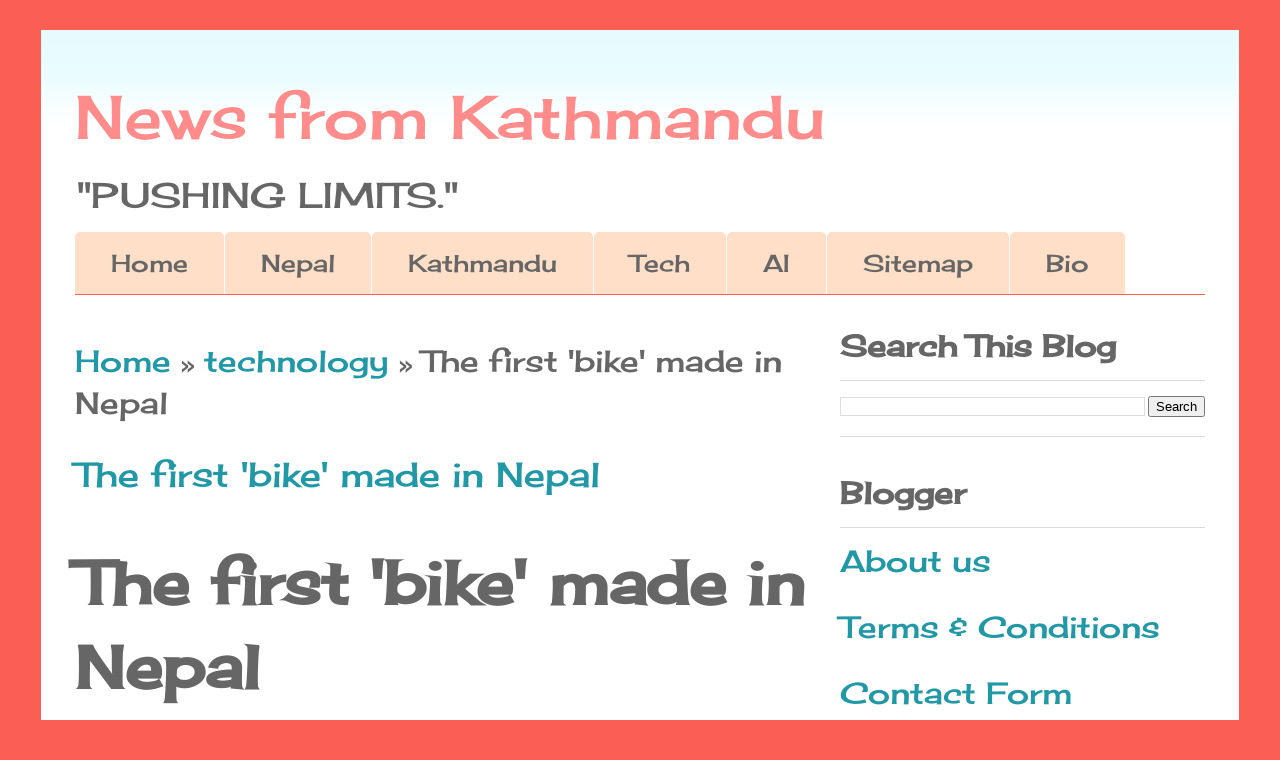

--- FILE ---
content_type: text/html; charset=UTF-8
request_url: https://www.rojinashrestha.com.np/2020/07/the-first-bike-made-in-nepal.html
body_size: 16357
content:
<!DOCTYPE html>
<html class='v2' dir='ltr' lang='en' xmlns='http://www.w3.org/1999/xhtml' xmlns:b='http://www.google.com/2005/gml/b' xmlns:data='http://www.google.com/2005/gml/data' xmlns:expr='http://www.google.com/2005/gml/expr'>
<head>
<link href='https://www.blogger.com/static/v1/widgets/335934321-css_bundle_v2.css' rel='stylesheet' type='text/css'/>
<!-- Google tag (gtag.js) -->
<script async='async' src='https://www.googletagmanager.com/gtag/js?id=G-YB063YSGC3' type="4dcbc12ea99d065136da8db4-text/javascript"></script>
<script type="4dcbc12ea99d065136da8db4-text/javascript">
  window.dataLayer = window.dataLayer || [];
  function gtag(){dataLayer.push(arguments);}
  gtag('js', new Date());

  gtag('config', 'G-YB063YSGC3');
</script>
<meta content='a3f4ff705097e598' name='yandex-verification'/>
<script async='async' data-ad-client='ca-pub-7713029196776012' src='https://pagead2.googlesyndication.com/pagead/js/adsbygoogle.js' type="4dcbc12ea99d065136da8db4-text/javascript"></script>
<meta content='a4tByi1s9vDZ7hRzdNoo7io4tdoNvqcMclGboxdw-yI' name='google-site-verification'/>
<!-- Google Tag Manager -->
<script type="4dcbc12ea99d065136da8db4-text/javascript">(function(w,d,s,l,i){w[l]=w[l]||[];w[l].push({'gtm.start':
new Date().getTime(),event:'gtm.js'});var f=d.getElementsByTagName(s)[0],
j=d.createElement(s),dl=l!='dataLayer'?';amp='+l:'';j.async=true;j.src=
'https://www.googletagmanager.com/gtm.js?id='+i+dl;f.parentNode.insertBefore(j,f);
})(window,document,'script','dataLayer','GTM-WXQ2CV9');</script>
<!-- End Google Tag Manager -->
<script async='async' data-ad-client='ca-pub-7713029196776012' src='https://pagead2.googlesyndication.com/pagead/js/adsbygoogle.js' type="4dcbc12ea99d065136da8db4-text/javascript"></script>
<meta content='width=device-width, initial-scale=1' name='viewport'/>
<meta content='rK90WEbvKogU-fXv6uqOmZDyoSozIVzBUTV7ocClMKw' name='google-site-verification'/>
<!-- Global site tag (gtag.js) - Google Analytics -->
<script async='async' src='https://www.googletagmanager.com/gtag/js?id=UA-165997472-1' type="4dcbc12ea99d065136da8db4-text/javascript"></script>
<script type="4dcbc12ea99d065136da8db4-text/javascript">
  window.dataLayer = window.dataLayer || [];
  function gtag(){dataLayer.push(arguments);}
  gtag('js', new Date());

  gtag('config', 'UA-165997472-1');
</script>
<meta content='width=1100' name='viewport'/>
<meta content='text/html; charset=UTF-8' http-equiv='Content-Type'/>
<meta content='blogger' name='generator'/>
<link href='https://www.rojinashrestha.com.np/favicon.ico' rel='icon' type='image/x-icon'/>
<link href='https://www.rojinashrestha.com.np/2020/07/the-first-bike-made-in-nepal.html' rel='canonical'/>
<link rel="alternate" type="application/atom+xml" title="News from Kathmandu - Atom" href="https://www.rojinashrestha.com.np/feeds/posts/default" />
<link rel="alternate" type="application/rss+xml" title="News from Kathmandu - RSS" href="https://www.rojinashrestha.com.np/feeds/posts/default?alt=rss" />
<link rel="service.post" type="application/atom+xml" title="News from Kathmandu - Atom" href="https://www.blogger.com/feeds/480484064273741645/posts/default" />

<link rel="alternate" type="application/atom+xml" title="News from Kathmandu - Atom" href="https://www.rojinashrestha.com.np/feeds/2653482555209866762/comments/default" />
<!--Can't find substitution for tag [blog.ieCssRetrofitLinks]-->
<link href='https://blogger.googleusercontent.com/img/b/R29vZ2xl/AVvXsEh5cDT9anqEbUjmdmyDdvQWN5JkzsRo3GoJoXln2uB_tDnnaC6wohLqDk9Gpj7J57cclqKemxVkoSoClB_25Zw2rmAYGm9dnOjiHghX1uzzPTusptRizcAoDx4Ke44Z8naBjAea-1lHuBk/s320/yatri-project-zero.jpg' rel='image_src'/>
<meta content='The first &#39;bike&#39; made in Nepal
' name='description'/>
<meta content='https://www.rojinashrestha.com.np/2020/07/the-first-bike-made-in-nepal.html' property='og:url'/>
<meta content='The first &#39;bike&#39; made in Nepal' property='og:title'/>
<meta content='The first &#39;bike&#39; made in Nepal
' property='og:description'/>
<meta content='https://blogger.googleusercontent.com/img/b/R29vZ2xl/AVvXsEh5cDT9anqEbUjmdmyDdvQWN5JkzsRo3GoJoXln2uB_tDnnaC6wohLqDk9Gpj7J57cclqKemxVkoSoClB_25Zw2rmAYGm9dnOjiHghX1uzzPTusptRizcAoDx4Ke44Z8naBjAea-1lHuBk/w1200-h630-p-k-no-nu/yatri-project-zero.jpg' property='og:image'/>
<title>News from Kathmandu: The first 'bike' made in Nepal</title>
<style type='text/css'>@font-face{font-family:'Cherry Cream Soda';font-style:normal;font-weight:400;font-display:swap;src:url(//fonts.gstatic.com/s/cherrycreamsoda/v21/UMBIrOxBrW6w2FFyi9paG0fdVdRciQd9A98ZD47H.woff2)format('woff2');unicode-range:U+0000-00FF,U+0131,U+0152-0153,U+02BB-02BC,U+02C6,U+02DA,U+02DC,U+0304,U+0308,U+0329,U+2000-206F,U+20AC,U+2122,U+2191,U+2193,U+2212,U+2215,U+FEFF,U+FFFD;}</style>
<style id='page-skin-1' type='text/css'><!--
/*
-----------------------------------------------
Blogger Template Style
Name:     Ethereal
Designer: Jason Morrow
URL:      jasonmorrow.etsy.com
----------------------------------------------- */
/* Variable definitions
====================
<Variable name="keycolor" description="Main Color" type="color" default="#000000"/>
<Group description="Body Text" selector="body">
<Variable name="body.font" description="Font" type="font"
default="normal normal 13px Arial, Tahoma, Helvetica, FreeSans, sans-serif"/>
<Variable name="body.text.color" description="Text Color" type="color" default="#666666"/>
</Group>
<Group description="Background" selector=".body-fauxcolumns-outer">
<Variable name="body.background.color" description="Outer Background" type="color" default="#fb5e53"/>
<Variable name="content.background.color" description="Main Background" type="color" default="#ffffff"/>
<Variable name="body.border.color" description="Border Color" type="color" default="#fb5e53"/>
</Group>
<Group description="Links" selector=".main-inner">
<Variable name="link.color" description="Link Color" type="color" default="#2198a6"/>
<Variable name="link.visited.color" description="Visited Color" type="color" default="#4d469c"/>
<Variable name="link.hover.color" description="Hover Color" type="color" default="#2198a6"/>
</Group>
<Group description="Blog Title" selector=".header h1">
<Variable name="header.font" description="Font" type="font"
default="normal normal 60px Times, 'Times New Roman', FreeSerif, serif"/>
<Variable name="header.text.color" description="Text Color" type="color" default="#ff8b8b"/>
</Group>
<Group description="Blog Description" selector=".header .description">
<Variable name="description.text.color" description="Description Color" type="color"
default="#666666"/>
</Group>
<Group description="Tabs Text" selector=".tabs-inner .widget li a">
<Variable name="tabs.font" description="Font" type="font"
default="normal normal 12px Arial, Tahoma, Helvetica, FreeSans, sans-serif"/>
<Variable name="tabs.selected.text.color" description="Selected Color" type="color" default="#ffffff"/>
<Variable name="tabs.text.color" description="Text Color" type="color" default="#666666"/>
</Group>
<Group description="Tabs Background" selector=".tabs-outer .PageList">
<Variable name="tabs.selected.background.color" description="Selected Color" type="color" default="#ffa183"/>
<Variable name="tabs.background.color" description="Background Color" type="color" default="#ffdfc7"/>
<Variable name="tabs.border.bevel.color" description="Bevel Color" type="color" default="#fb5e53"/>
</Group>
<Group description="Post Title" selector="h3.post-title, h4, h3.post-title a">
<Variable name="post.title.font" description="Font" type="font"
default="normal normal 24px Times, Times New Roman, serif"/>
<Variable name="post.title.text.color" description="Text Color" type="color" default="#2198a6"/>
</Group>
<Group description="Gadget Title" selector="h2">
<Variable name="widget.title.font" description="Title Font" type="font"
default="normal bold 12px Arial, Tahoma, Helvetica, FreeSans, sans-serif"/>
<Variable name="widget.title.text.color" description="Text Color" type="color" default="#666666"/>
<Variable name="widget.title.border.bevel.color" description="Bevel Color" type="color" default="#dbdbdb"/>
</Group>
<Group description="Accents" selector=".main-inner .widget">
<Variable name="widget.alternate.text.color" description="Alternate Color" type="color" default="#cccccc"/>
<Variable name="widget.border.bevel.color" description="Bevel Color" type="color" default="#dbdbdb"/>
</Group>
<Variable name="body.background" description="Body Background" type="background"
color="#fb5e53" default="$(color) none repeat-x scroll top left"/>
<Variable name="body.background.gradient" description="Body Gradient Cap" type="url"
default="none"/>
<Variable name="body.background.imageBorder" description="Body Image Border" type="url"
default="none"/>
<Variable name="body.background.imageBorder.position.left" description="Body Image Border Left" type="length"
default="0" min="0" max="400px"/>
<Variable name="body.background.imageBorder.position.right" description="Body Image Border Right" type="length"
default="0" min="0" max="400px"/>
<Variable name="header.background.gradient" description="Header Background Gradient" type="url" default="none"/>
<Variable name="content.background.gradient" description="Content Gradient" type="url" default="none"/>
<Variable name="link.decoration" description="Link Decoration" type="string" default="none"/>
<Variable name="link.visited.decoration" description="Link Visited Decoration" type="string" default="none"/>
<Variable name="link.hover.decoration" description="Link Hover Decoration" type="string" default="underline"/>
<Variable name="widget.padding.top" description="Widget Padding Top" type="length" default="15px" min="0" max="100px"/>
<Variable name="date.space" description="Date Space" type="length" default="15px" min="0" max="100px"/>
<Variable name="post.first.padding.top" description="First Post Padding Top" type="length" default="0" min="0" max="100px"/>
<Variable name="mobile.background.overlay" description="Mobile Background Overlay" type="string" default=""/>
<Variable name="mobile.background.size" description="Mobile Background Size" type="string" default="auto"/>
<Variable name="startSide" description="Side where text starts in blog language" type="automatic" default="left"/>
<Variable name="endSide" description="Side where text ends in blog language" type="automatic" default="right"/>
*/
/* Content
----------------------------------------------- */
body {
font: normal normal 30px Cherry Cream Soda;
color: #666666;
background: #fb5e53 none repeat-x scroll top left;
}
html body .content-outer {
min-width: 0;
max-width: 100%;
width: 100%;
}
a:link {
text-decoration: none;
color: #2198a6;
}
a:visited {
text-decoration: none;
color: #4d469c;
}
a:hover {
text-decoration: underline;
color: #2198a6;
}
.main-inner {
padding-top: 15px;
}
.body-fauxcolumn-outer {
background: transparent none repeat-x scroll top center;
}
.content-fauxcolumns .fauxcolumn-inner {
background: #ffffff url(https://resources.blogblog.com/blogblog/data/1kt/ethereal/bird-2toned-blue-fade.png) repeat-x scroll top left;
border-left: 1px solid #fb5e53;
border-right: 1px solid #fb5e53;
}
/* Flexible Background
----------------------------------------------- */
.content-fauxcolumn-outer .fauxborder-left {
width: 100%;
padding-left: 300px;
margin-left: -300px;
background-color: transparent;
background-image: none;
background-repeat: no-repeat;
background-position: left top;
}
.content-fauxcolumn-outer .fauxborder-right {
margin-right: -299px;
width: 299px;
background-color: transparent;
background-image: none;
background-repeat: no-repeat;
background-position: right top;
}
/* Columns
----------------------------------------------- */
.content-inner {
padding: 0;
}
/* Header
----------------------------------------------- */
.header-inner {
padding: 27px 0 3px;
}
.header-inner .section {
margin: 0 35px;
}
.Header h1 {
font: normal normal 60px Cherry Cream Soda;
color: #ff8b8b;
}
.Header h1 a {
color: #ff8b8b;
}
.Header .description {
font-size: 115%;
color: #666666;
}
.header-inner .Header .titlewrapper,
.header-inner .Header .descriptionwrapper {
padding-left: 0;
padding-right: 0;
margin-bottom: 0;
}
/* Tabs
----------------------------------------------- */
.tabs-outer {
position: relative;
background: transparent;
}
.tabs-cap-top, .tabs-cap-bottom {
position: absolute;
width: 100%;
}
.tabs-cap-bottom {
bottom: 0;
}
.tabs-inner {
padding: 0;
}
.tabs-inner .section {
margin: 0 35px;
}
*+html body .tabs-inner .widget li {
padding: 1px;
}
.PageList {
border-bottom: 1px solid #fb5e53;
}
.tabs-inner .widget li.selected a,
.tabs-inner .widget li a:hover {
position: relative;
-moz-border-radius-topleft: 5px;
-moz-border-radius-topright: 5px;
-webkit-border-top-left-radius: 5px;
-webkit-border-top-right-radius: 5px;
-goog-ms-border-top-left-radius: 5px;
-goog-ms-border-top-right-radius: 5px;
border-top-left-radius: 5px;
border-top-right-radius: 5px;
background: #ffa183 none ;
color: #ffffff;
}
.tabs-inner .widget li a {
display: inline-block;
margin: 0;
margin-right: 1px;
padding: .65em 1.5em;
font: normal normal 24px Cherry Cream Soda;
color: #666666;
background-color: #ffdfc7;
-moz-border-radius-topleft: 5px;
-moz-border-radius-topright: 5px;
-webkit-border-top-left-radius: 5px;
-webkit-border-top-right-radius: 5px;
-goog-ms-border-top-left-radius: 5px;
-goog-ms-border-top-right-radius: 5px;
border-top-left-radius: 5px;
border-top-right-radius: 5px;
}
/* Headings
----------------------------------------------- */
h2 {
font: normal bold 30px Cherry Cream Soda;
color: #666666;
}
/* Widgets
----------------------------------------------- */
.main-inner .column-left-inner {
padding: 0 0 0 20px;
}
.main-inner .column-left-inner .section {
margin-right: 0;
}
.main-inner .column-right-inner {
padding: 0 20px 0 0;
}
.main-inner .column-right-inner .section {
margin-left: 0;
}
.main-inner .section {
padding: 0;
}
.main-inner .widget {
padding: 0 0 15px;
margin: 20px 0;
border-bottom: 1px solid #dbdbdb;
}
.main-inner .widget h2 {
margin: 0;
padding: .6em 0 .5em;
}
.footer-inner .widget h2 {
padding: 0 0 .4em;
}
.main-inner .widget h2 + div, .footer-inner .widget h2 + div {
padding-top: 15px;
}
.main-inner .widget .widget-content {
margin: 0;
padding: 15px 0 0;
}
.main-inner .widget ul, .main-inner .widget #ArchiveList ul.flat {
margin: -15px -15px -15px;
padding: 0;
list-style: none;
}
.main-inner .sidebar .widget h2 {
border-bottom: 1px solid #dbdbdb;
}
.main-inner .widget #ArchiveList {
margin: -15px 0 0;
}
.main-inner .widget ul li, .main-inner .widget #ArchiveList ul.flat li {
padding: .5em 15px;
text-indent: 0;
}
.main-inner .widget #ArchiveList ul li {
padding-top: .25em;
padding-bottom: .25em;
}
.main-inner .widget ul li:first-child, .main-inner .widget #ArchiveList ul.flat li:first-child {
border-top: none;
}
.main-inner .widget ul li:last-child, .main-inner .widget #ArchiveList ul.flat li:last-child {
border-bottom: none;
}
.main-inner .widget .post-body ul {
padding: 0 2.5em;
margin: .5em 0;
list-style: disc;
}
.main-inner .widget .post-body ul li {
padding: 0.25em 0;
margin-bottom: .25em;
color: #666666;
border: none;
}
.footer-inner .widget ul {
padding: 0;
list-style: none;
}
.widget .zippy {
color: #cccccc;
}
/* Posts
----------------------------------------------- */
.main.section {
margin: 0 20px;
}
body .main-inner .Blog {
padding: 0;
background-color: transparent;
border: none;
}
.main-inner .widget h2.date-header {
border-bottom: 1px solid #dbdbdb;
}
.date-outer {
position: relative;
margin: 15px 0 20px;
}
.date-outer:first-child {
margin-top: 0;
}
.date-posts {
clear: both;
}
.post-outer, .inline-ad {
border-bottom: 1px solid #dbdbdb;
padding: 30px 0;
}
.post-outer {
padding-bottom: 10px;
}
.post-outer:first-child {
padding-top: 0;
border-top: none;
}
.post-outer:last-child, .inline-ad:last-child {
border-bottom: none;
}
.post-body img {
padding: 8px;
}
h3.post-title, h4 {
font: normal normal 34px Cherry Cream Soda;
color: #2198a6;
}
h3.post-title a {
font: normal normal 34px Cherry Cream Soda;
color: #2198a6;
text-decoration: none;
}
h3.post-title a:hover {
color: #2198a6;
text-decoration: underline;
}
.post-header {
margin: 0 0 1.5em;
}
.post-body {
line-height: 1.4;
}
.post-footer {
margin: 1.5em 0 0;
}
#blog-pager {
padding: 15px;
}
.blog-feeds, .post-feeds {
margin: 1em 0;
text-align: center;
}
.post-outer .comments {
margin-top: 2em;
}
/* Comments
----------------------------------------------- */
.comments .comments-content .icon.blog-author {
background-repeat: no-repeat;
background-image: url([data-uri]);
}
.comments .comments-content .loadmore a {
background: #ffffff url(https://resources.blogblog.com/blogblog/data/1kt/ethereal/bird-2toned-blue-fade.png) repeat-x scroll top left;
}
.comments .comments-content .loadmore a {
border-top: 1px solid #dbdbdb;
border-bottom: 1px solid #dbdbdb;
}
.comments .comment-thread.inline-thread {
background: #ffffff url(https://resources.blogblog.com/blogblog/data/1kt/ethereal/bird-2toned-blue-fade.png) repeat-x scroll top left;
}
.comments .continue {
border-top: 2px solid #dbdbdb;
}
/* Footer
----------------------------------------------- */
.footer-inner {
padding: 30px 0;
overflow: hidden;
}
/* Mobile
----------------------------------------------- */
body.mobile  {
background-size: auto
}
.mobile .body-fauxcolumn-outer {
background: ;
}
.mobile .content-fauxcolumns .fauxcolumn-inner {
opacity: 0.75;
}
.mobile .content-fauxcolumn-outer .fauxborder-right {
margin-right: 0;
}
.mobile-link-button {
background-color: #ffa183;
}
.mobile-link-button a:link, .mobile-link-button a:visited {
color: #ffffff;
}
.mobile-index-contents {
color: #444444;
}
.mobile .body-fauxcolumn-outer {
background-size: 100% auto;
}
.mobile .mobile-date-outer {
border-bottom: transparent;
}
.mobile .PageList {
border-bottom: none;
}
.mobile .tabs-inner .section {
margin: 0;
}
.mobile .tabs-inner .PageList .widget-content {
background: #ffa183 none;
color: #ffffff;
}
.mobile .tabs-inner .PageList .widget-content .pagelist-arrow {
border-left: 1px solid #ffffff;
}
.mobile .footer-inner {
overflow: visible;
}
body.mobile .AdSense {
margin: 0 -10px;
}

--></style>
<style id='template-skin-1' type='text/css'><!--
body {
min-width: 1200px;
}
.content-outer, .content-fauxcolumn-outer, .region-inner {
min-width: 1200px;
max-width: 1200px;
_width: 1200px;
}
.main-inner .columns {
padding-left: 0px;
padding-right: 400px;
}
.main-inner .fauxcolumn-center-outer {
left: 0px;
right: 400px;
/* IE6 does not respect left and right together */
_width: expression(this.parentNode.offsetWidth -
parseInt("0px") -
parseInt("400px") + 'px');
}
.main-inner .fauxcolumn-left-outer {
width: 0px;
}
.main-inner .fauxcolumn-right-outer {
width: 400px;
}
.main-inner .column-left-outer {
width: 0px;
right: 100%;
margin-left: -0px;
}
.main-inner .column-right-outer {
width: 400px;
margin-right: -400px;
}
#layout {
min-width: 0;
}
#layout .content-outer {
min-width: 0;
width: 800px;
}
#layout .region-inner {
min-width: 0;
width: auto;
}
body#layout div.add_widget {
padding: 8px;
}
body#layout div.add_widget a {
margin-left: 32px;
}
--></style>
<script type="4dcbc12ea99d065136da8db4-text/javascript">
        (function(i,s,o,g,r,a,m){i['GoogleAnalyticsObject']=r;i[r]=i[r]||function(){
        (i[r].q=i[r].q||[]).push(arguments)},i[r].l=1*new Date();a=s.createElement(o),
        m=s.getElementsByTagName(o)[0];a.async=1;a.src=g;m.parentNode.insertBefore(a,m)
        })(window,document,'script','https://www.google-analytics.com/analytics.js','ga');
        ga('create', 'UA-165997472-1', 'auto', 'blogger');
        ga('blogger.send', 'pageview');
      </script>
<script src="/cdn-cgi/scripts/7d0fa10a/cloudflare-static/rocket-loader.min.js" data-cf-settings="4dcbc12ea99d065136da8db4-|49"></script><link href='https://www.blogger.com/dyn-css/authorization.css?targetBlogID=480484064273741645&amp;zx=f19f61ce-b043-47d5-844c-e4bd01e0f05f' media='none' onload='if(media!=&#39;all&#39;)media=&#39;all&#39;' rel='stylesheet'/><noscript><link href='https://www.blogger.com/dyn-css/authorization.css?targetBlogID=480484064273741645&amp;zx=f19f61ce-b043-47d5-844c-e4bd01e0f05f' rel='stylesheet'/></noscript>
<meta name='google-adsense-platform-account' content='ca-host-pub-1556223355139109'/>
<meta name='google-adsense-platform-domain' content='blogspot.com'/>

<!-- data-ad-client=ca-pub-7713029196776012 -->

</head>
<body class='loading'>
<div class='navbar no-items section' id='navbar' name='Navbar'></div>
<!-- Google Tag Manager (noscript) -->
<noscript><iframe height='0' src='https://www.googletagmanager.com/ns.html?id=GTM-MF9TSCL' style='display:none;visibility:hidden' width='0'></iframe></noscript>
<!-- End Google Tag Manager (noscript) -->
<div class='body-fauxcolumns'>
<div class='fauxcolumn-outer body-fauxcolumn-outer'>
<div class='cap-top'>
<div class='cap-left'></div>
<div class='cap-right'></div>
</div>
<div class='fauxborder-left'>
<div class='fauxborder-right'></div>
<div class='fauxcolumn-inner'>
</div>
</div>
<div class='cap-bottom'>
<div class='cap-left'></div>
<div class='cap-right'></div>
</div>
</div>
</div>
<div class='content'>
<div class='content-fauxcolumns'>
<div class='fauxcolumn-outer content-fauxcolumn-outer'>
<div class='cap-top'>
<div class='cap-left'></div>
<div class='cap-right'></div>
</div>
<div class='fauxborder-left'>
<div class='fauxborder-right'></div>
<div class='fauxcolumn-inner'>
</div>
</div>
<div class='cap-bottom'>
<div class='cap-left'></div>
<div class='cap-right'></div>
</div>
</div>
</div>
<div class='content-outer'>
<div class='content-cap-top cap-top'>
<div class='cap-left'></div>
<div class='cap-right'></div>
</div>
<div class='fauxborder-left content-fauxborder-left'>
<div class='fauxborder-right content-fauxborder-right'></div>
<div class='content-inner'>
<header>
<div class='header-outer'>
<div class='header-cap-top cap-top'>
<div class='cap-left'></div>
<div class='cap-right'></div>
</div>
<div class='fauxborder-left header-fauxborder-left'>
<div class='fauxborder-right header-fauxborder-right'></div>
<div class='region-inner header-inner'>
<div class='header section' id='header' name='Header'><div class='widget Header' data-version='1' id='Header1'>
<div id='header-inner'>
<div class='titlewrapper'>
<h1 class='title'>
<a href='https://www.rojinashrestha.com.np/'>
News from Kathmandu
</a>
</h1>
</div>
<div class='descriptionwrapper'>
<p class='description'><span>"PUSHING LIMITS."


</span></p>
</div>
</div>
</div></div>
</div>
</div>
<div class='header-cap-bottom cap-bottom'>
<div class='cap-left'></div>
<div class='cap-right'></div>
</div>
</div>
</header>
<div class='tabs-outer'>
<div class='tabs-cap-top cap-top'>
<div class='cap-left'></div>
<div class='cap-right'></div>
</div>
<div class='fauxborder-left tabs-fauxborder-left'>
<div class='fauxborder-right tabs-fauxborder-right'></div>
<div class='region-inner tabs-inner'>
<div class='tabs section' id='crosscol' name='Cross-Column'><div class='widget PageList' data-version='1' id='PageList5'>
<h2>Pages</h2>
<div class='widget-content'>
<ul>
<li>
<a href='https://www.rojinashrestha.com.np/?m=0'>Home</a>
</li>
<li>
<a href='https://www.rojinashrestha.com.np/search?q=nepal&m=0'>Nepal</a>
</li>
<li>
<a href='https://www.rojinashrestha.com.np/search/label/Kathmandu%20Diary?m=0'>Kathmandu </a>
</li>
<li>
<a href='https://www.rojinashrestha.com.np/search/label/technology?m=0'>Tech</a>
</li>
<li>
<a href='https://www.rojinashrestha.com.np/search/label/Artificial%20Intelligence?m=0'>AI</a>
</li>
<li>
<a href='https://www.rojinashrestha.com.np/p/sitemap.html'>Sitemap</a>
</li>
<li>
<a href='https://www.rojinashrestha.com.np/p/about-us.html'>Bio</a>
</li>
</ul>
<div class='clear'></div>
</div>
</div></div>
<div class='tabs no-items section' id='crosscol-overflow' name='Cross-Column 2'></div>
</div>
</div>
<div class='tabs-cap-bottom cap-bottom'>
<div class='cap-left'></div>
<div class='cap-right'></div>
</div>
</div>
<div class='main-outer'>
<div class='main-cap-top cap-top'>
<div class='cap-left'></div>
<div class='cap-right'></div>
</div>
<div class='fauxborder-left main-fauxborder-left'>
<div class='fauxborder-right main-fauxborder-right'></div>
<div class='region-inner main-inner'>
<div class='columns fauxcolumns'>
<div class='fauxcolumn-outer fauxcolumn-center-outer'>
<div class='cap-top'>
<div class='cap-left'></div>
<div class='cap-right'></div>
</div>
<div class='fauxborder-left'>
<div class='fauxborder-right'></div>
<div class='fauxcolumn-inner'>
</div>
</div>
<div class='cap-bottom'>
<div class='cap-left'></div>
<div class='cap-right'></div>
</div>
</div>
<div class='fauxcolumn-outer fauxcolumn-left-outer'>
<div class='cap-top'>
<div class='cap-left'></div>
<div class='cap-right'></div>
</div>
<div class='fauxborder-left'>
<div class='fauxborder-right'></div>
<div class='fauxcolumn-inner'>
</div>
</div>
<div class='cap-bottom'>
<div class='cap-left'></div>
<div class='cap-right'></div>
</div>
</div>
<div class='fauxcolumn-outer fauxcolumn-right-outer'>
<div class='cap-top'>
<div class='cap-left'></div>
<div class='cap-right'></div>
</div>
<div class='fauxborder-left'>
<div class='fauxborder-right'></div>
<div class='fauxcolumn-inner'>
</div>
</div>
<div class='cap-bottom'>
<div class='cap-left'></div>
<div class='cap-right'></div>
</div>
</div>
<!-- corrects IE6 width calculation -->
<div class='columns-inner'>
<div class='column-center-outer'>
<div class='column-center-inner'>
<div class='main section' id='main' name='Main'><div class='widget Blog' data-version='1' id='Blog1'>
<div class='blog-posts hfeed'>
<p class='breadcrumbs'>
<span class='post-labels'>
<a href='https://www.rojinashrestha.com.np/' rel='tag'>Home</a>
 &#187;
                    <a href='https://www.rojinashrestha.com.np/search/label/technology' rel='tag'>technology</a>

            &#187; <span>The first 'bike' made in Nepal</span>
</span>
</p>

          <div class="date-outer">
        

          <div class="date-posts">
        
<div class='post-outer'>
<div class='post hentry uncustomized-post-template' itemprop='blogPost' itemscope='itemscope' itemtype='http://schema.org/BlogPosting'>
<meta content='https://blogger.googleusercontent.com/img/b/R29vZ2xl/AVvXsEh5cDT9anqEbUjmdmyDdvQWN5JkzsRo3GoJoXln2uB_tDnnaC6wohLqDk9Gpj7J57cclqKemxVkoSoClB_25Zw2rmAYGm9dnOjiHghX1uzzPTusptRizcAoDx4Ke44Z8naBjAea-1lHuBk/s320/yatri-project-zero.jpg' itemprop='image_url'/>
<meta content='480484064273741645' itemprop='blogId'/>
<meta content='2653482555209866762' itemprop='postId'/>
<a name='2653482555209866762'></a>
<h3 class='post-title entry-title' itemprop='name'>
The first 'bike' made in Nepal
</h3>
<div class='post-header'>
<div class='post-header-line-1'></div>
</div>
<div class='post-body entry-content' id='post-body-2653482555209866762' itemprop='articleBody'>
<h1 style="text-align: justify;">The first 'bike' made in Nepal</h1><div style="text-align: justify;"><br /></div><div style="text-align: justify;">The first motorbike made in Nepal has been made public. Founded in 2017, the electric bike manufacturer Yatri Motorcycles has brought this bike as its first product. The bike is named 'Yatri'.</div><div style="text-align: justify;"><br /></div><div class="separator" style="clear: both; text-align: center;"><a href="https://blogger.googleusercontent.com/img/b/R29vZ2xl/AVvXsEh5cDT9anqEbUjmdmyDdvQWN5JkzsRo3GoJoXln2uB_tDnnaC6wohLqDk9Gpj7J57cclqKemxVkoSoClB_25Zw2rmAYGm9dnOjiHghX1uzzPTusptRizcAoDx4Ke44Z8naBjAea-1lHuBk/s1920/yatri-project-zero.jpg" imageanchor="1" style="margin-left: 1em; margin-right: 1em;"><img border="0" data-original-height="1080" data-original-width="1920" src="https://blogger.googleusercontent.com/img/b/R29vZ2xl/AVvXsEh5cDT9anqEbUjmdmyDdvQWN5JkzsRo3GoJoXln2uB_tDnnaC6wohLqDk9Gpj7J57cclqKemxVkoSoClB_25Zw2rmAYGm9dnOjiHghX1uzzPTusptRizcAoDx4Ke44Z8naBjAea-1lHuBk/s320/yatri-project-zero.jpg" width="320" /></a></div><div style="text-align: justify;"><br /></div><div style="text-align: justify;"><br /></div><div style="text-align: justify;">This bike has been built under 'Project-Siro'. The electric-powered bike was built by a team of six Nepali youths, including four engineers. The company says that they have designed and manufactured all the parts of the bike in collaboration with the United States, China, India and other European countries.</div><div style="text-align: justify;"><br /></div><div style="text-align: justify;">The bike has 40 horsepower and the company says that it can run 230 kilometers once fully charged. The full speed of the bike is 120 kilometers per hour and the bike has a screen with a seven-inch display, which will show the speed. Called environmentally friendly, this bike has its own app 'Passenger Hub'. According to the company, the bike will be available for public sale from March 2020.</div>
<div style='clear: both;'></div>
</div>
<div class='post-footer'>
<div class='post-footer-line post-footer-line-1'>
<span class='post-author vcard'>
</span>
<span class='post-timestamp'>
</span>
<span class='post-comment-link'>
</span>
<span class='post-icons'>
<span class='item-action'>
<a href='https://www.blogger.com/email-post/480484064273741645/2653482555209866762' title='Email Post'>
<img alt='' class='icon-action' height='13' src='https://resources.blogblog.com/img/icon18_email.gif' width='18'/>
</a>
</span>
</span>
<div class='post-share-buttons goog-inline-block'>
<a class='goog-inline-block share-button sb-email' href='https://www.blogger.com/share-post.g?blogID=480484064273741645&postID=2653482555209866762&target=email' target='_blank' title='Email This'><span class='share-button-link-text'>Email This</span></a><a class='goog-inline-block share-button sb-blog' href='https://www.blogger.com/share-post.g?blogID=480484064273741645&postID=2653482555209866762&target=blog' onclick="if (!window.__cfRLUnblockHandlers) return false; window.open(this.href, &quot;_blank&quot;, &quot;height=270,width=475&quot;); return false;" target='_blank' title='BlogThis!' data-cf-modified-4dcbc12ea99d065136da8db4-=""><span class='share-button-link-text'>BlogThis!</span></a><a class='goog-inline-block share-button sb-twitter' href='https://www.blogger.com/share-post.g?blogID=480484064273741645&postID=2653482555209866762&target=twitter' target='_blank' title='Share to X'><span class='share-button-link-text'>Share to X</span></a><a class='goog-inline-block share-button sb-facebook' href='https://www.blogger.com/share-post.g?blogID=480484064273741645&postID=2653482555209866762&target=facebook' onclick="if (!window.__cfRLUnblockHandlers) return false; window.open(this.href, &quot;_blank&quot;, &quot;height=430,width=640&quot;); return false;" target='_blank' title='Share to Facebook' data-cf-modified-4dcbc12ea99d065136da8db4-=""><span class='share-button-link-text'>Share to Facebook</span></a><a class='goog-inline-block share-button sb-pinterest' href='https://www.blogger.com/share-post.g?blogID=480484064273741645&postID=2653482555209866762&target=pinterest' target='_blank' title='Share to Pinterest'><span class='share-button-link-text'>Share to Pinterest</span></a>
</div>
</div>
<div class='post-footer-line post-footer-line-2'>
<span class='post-labels'>
Labels:
<a href='https://www.rojinashrestha.com.np/search/label/bike' rel='tag'>bike</a>,
<a href='https://www.rojinashrestha.com.np/search/label/Nepal' rel='tag'>Nepal</a>,
<a href='https://www.rojinashrestha.com.np/search/label/technology' rel='tag'>technology</a>
</span>
</div>
<div class='post-footer-line post-footer-line-3'>
<span class='post-location'>
</span>
</div>
</div>
</div>
<div class='comments' id='comments'>
<a name='comments'></a>
<h4>No comments:</h4>
<div id='Blog1_comments-block-wrapper'>
<dl class='avatar-comment-indent' id='comments-block'>
</dl>
</div>
<p class='comment-footer'>
<div class='comment-form'>
<a name='comment-form'></a>
<h4 id='comment-post-message'>Post a Comment</h4>
<p>If you have any doubts. Please let me know. </p>
<a href='https://www.blogger.com/comment/frame/480484064273741645?po=2653482555209866762&hl=en&saa=85391&origin=https://www.rojinashrestha.com.np' id='comment-editor-src'></a>
<iframe allowtransparency='true' class='blogger-iframe-colorize blogger-comment-from-post' frameborder='0' height='410px' id='comment-editor' name='comment-editor' src='' width='100%'></iframe>
<script src='https://www.blogger.com/static/v1/jsbin/2830521187-comment_from_post_iframe.js' type="4dcbc12ea99d065136da8db4-text/javascript"></script>
<script type="4dcbc12ea99d065136da8db4-text/javascript">
      BLOG_CMT_createIframe('https://www.blogger.com/rpc_relay.html');
    </script>
</div>
</p>
</div>
</div>
<div class='inline-ad'>
</div>

        </div></div>
      
</div>
<div class='blog-pager' id='blog-pager'>
<span id='blog-pager-newer-link'>
<a class='blog-pager-newer-link' href='https://www.rojinashrestha.com.np/2020/07/choose-weird-video-or-useful-content.html' id='Blog1_blog-pager-newer-link' title='Newer Post'>Newer Post</a>
</span>
<span id='blog-pager-older-link'>
<a class='blog-pager-older-link' href='https://www.rojinashrestha.com.np/2020/07/what-how-much-and-how-to-eat-in-lockdown.html' id='Blog1_blog-pager-older-link' title='Older Post'>Older Post</a>
</span>
<a class='home-link' href='https://www.rojinashrestha.com.np/'>Home</a>
</div>
<div class='clear'></div>
<div class='post-feeds'>
<div class='feed-links'>
Subscribe to:
<a class='feed-link' href='https://www.rojinashrestha.com.np/feeds/2653482555209866762/comments/default' target='_blank' type='application/atom+xml'>Post Comments (Atom)</a>
</div>
</div>
</div><div class='widget PopularPosts' data-version='1' id='PopularPosts1'>
<h2>Popular Posts</h2>
<div class='widget-content popular-posts'>
<ul>
<li>
<div class='item-content'>
<div class='item-thumbnail'>
<a href='https://www.rojinashrestha.com.np/2020/05/5-best-seo-tools-in-2020-by-digital.html' target='_blank'>
<img alt='' border='0' src='https://blogger.googleusercontent.com/img/b/R29vZ2xl/AVvXsEh0cDO0XR5J8sD_A9fl87ZEklOavy5w2P5fBCJtw2ZHU-Vo-j4AFt0wBwlS3zaHkhnPhvhDpvngnYOC-F6UfNgUjDTMDb0kdPMKk-7tFeA9nOhckav9borg4N0F_GtM7RSt6cKCKnAhL7g/w72-h72-p-k-no-nu/Chapter0.png'/>
</a>
</div>
<div class='item-title'><a href='https://www.rojinashrestha.com.np/2020/05/5-best-seo-tools-in-2020-by-digital.html'>5 Best SEO Tools in 2022 by Digital Marketing Agency Rating Platform</a></div>
<div class='item-snippet'>     Google uses more than 200 items to rank websites.  TopMarketingCompanies.Com has identified the best SEO tools to improve rankings.    ...</div>
</div>
<div style='clear: both;'></div>
</li>
<li>
<div class='item-content'>
<div class='item-thumbnail'>
<a href='https://www.rojinashrestha.com.np/2020/10/home-remedies-for-skin-allergies.html' target='_blank'>
<img alt='' border='0' src='https://blogger.googleusercontent.com/img/b/R29vZ2xl/AVvXsEhqWY6tCir_txuBdPjzvfW2qQXV21TQVLEbhLr0wKj3ackITINO2dlmOZNLD8L2nW6gAdQ99iUifdrw8ik_t8fYuBbY-SU83OEwqcVPGUivWw1v3IghCKRu_JePQj-WuDF3yBOIW2HUZP0/w72-h72-p-k-no-nu/image_processing20200424-23052-rpwrrm.png'/>
</a>
</div>
<div class='item-title'><a href='https://www.rojinashrestha.com.np/2020/10/home-remedies-for-skin-allergies.html'>Home Remedies for Skin Allergies</a></div>
<div class='item-snippet'>Home Remedies for Skin Allergies Skin allergies can cause itching, redness, rashes, and blemishes. Weather and weather, pollution, various p...</div>
</div>
<div style='clear: both;'></div>
</li>
<li>
<div class='item-content'>
<div class='item-thumbnail'>
<a href='https://www.rojinashrestha.com.np/2020/11/natural-remedies-for-colds.html' target='_blank'>
<img alt='' border='0' src='https://blogger.googleusercontent.com/img/b/R29vZ2xl/AVvXsEjQFLXqhwAOG4f1BihjBI2FVm2Bux8-ptkks6yRnntsbaRV2rXxvH9JQdbOr8Fnt1bNFNJOibCKpgjmlnq5BSuvCNb2VEW3i6smA5wqvHsjMdL8uHgTtnCkWO0YWPSLAjDQ3N0Imy-9yes/w72-h72-p-k-no-nu/image_processing20200424-29859-1rwnjkc.png'/>
</a>
</div>
<div class='item-title'><a href='https://www.rojinashrestha.com.np/2020/11/natural-remedies-for-colds.html'>Natural remedies for colds</a></div>
<div class='item-snippet'>Natural remedies for colds Now people get scared of the flu. They begin to doubt themselves, &quot;Isn&#39;t Corona somewhere?&quot; The ini...</div>
</div>
<div style='clear: both;'></div>
</li>
<li>
<div class='item-content'>
<div class='item-thumbnail'>
<a href='https://www.rojinashrestha.com.np/2020/10/how-safe-and-effective-are-contact.html' target='_blank'>
<img alt='' border='0' src='https://blogger.googleusercontent.com/img/b/R29vZ2xl/AVvXsEi7nPlcrhxq8-aNdo4XygHD5bNV0RSQ2TTP_SbbOzDgEqS0d7LNSCJTkbjlWHPZRFxf9AiVfOvypPoWBOZYqRoPC9FdhMUAbASEtfOXZF58cNfoZtQzOvJRdLpCSNPPXF88A8D-CFirrcA/w72-h72-p-k-no-nu/contact-lens-atop-finger.jpg'/>
</a>
</div>
<div class='item-title'><a href='https://www.rojinashrestha.com.np/2020/10/how-safe-and-effective-are-contact.html'>How safe and effective are contact lenses?</a></div>
<div class='item-snippet'>How safe and effective are contact lenses? There is a growing tendency to wear contact lenses when vision is impaired. It is usually placed ...</div>
</div>
<div style='clear: both;'></div>
</li>
<li>
<div class='item-content'>
<div class='item-thumbnail'>
<a href='https://www.rojinashrestha.com.np/2020/10/15-natural-ways-to-strengthen-immune.html' target='_blank'>
<img alt='' border='0' src='https://blogger.googleusercontent.com/img/b/R29vZ2xl/AVvXsEhUE0Bypemq7UM7-Gcpkv5dgXwde4DszHH-nDzIa6VssAzTsPETQuNEXGcJdP6ZPea-TNoBFNKBzE7hQ-1pASA19cFELpNejkz8TFmSqEAtd8Q6n4-WNoA6RWaY7Evjzd68O3lTUhwkZHw/w72-h72-p-k-no-nu/defense-1403072__340.jpg'/>
</a>
</div>
<div class='item-title'><a href='https://www.rojinashrestha.com.np/2020/10/15-natural-ways-to-strengthen-immune.html'>15 natural ways to strengthen the immune system</a></div>
<div class='item-snippet'>15 natural ways to strengthen the immune system Today, the world is plagued by Covid-19. Except for the continent of Antarctica, there is no...</div>
</div>
<div style='clear: both;'></div>
</li>
</ul>
<div class='clear'></div>
</div>
</div></div>
</div>
</div>
<div class='column-left-outer'>
<div class='column-left-inner'>
<aside>
</aside>
</div>
</div>
<div class='column-right-outer'>
<div class='column-right-inner'>
<aside>
<div class='sidebar section' id='sidebar-right-1'><div class='widget BlogSearch' data-version='1' id='BlogSearch1'>
<h2 class='title'>Search This Blog</h2>
<div class='widget-content'>
<div id='BlogSearch1_form'>
<form action='https://www.rojinashrestha.com.np/search' class='gsc-search-box' target='_top'>
<table cellpadding='0' cellspacing='0' class='gsc-search-box'>
<tbody>
<tr>
<td class='gsc-input'>
<input autocomplete='off' class='gsc-input' name='q' size='10' title='search' type='text' value=''/>
</td>
<td class='gsc-search-button'>
<input class='gsc-search-button' title='search' type='submit' value='Search'/>
</td>
</tr>
</tbody>
</table>
</form>
</div>
</div>
<div class='clear'></div>
</div><div class='widget PageList' data-version='1' id='PageList3'>
<h2>Blogger</h2>
<div class='widget-content'>
<ul>
<li>
<a href='https://www.rojinashrestha.com.np/p/about-us.html'>About us</a>
</li>
<li>
<a href='https://www.rojinashrestha.com.np/p/terms-conditions.html'>Terms & Conditions</a>
</li>
<li>
<a href='https://www.rojinashrestha.com.np/p/contact-form.html'>Contact Form</a>
</li>
<li>
<a href='https://www.rojinashrestha.com.np/p/disclaimer-this-disclaimer-is-agreement.html'>Disclaimer</a>
</li>
<li>
<a href='https://www.rojinashrestha.com.np/p/contact-us.html'>Contact us</a>
</li>
<li>
<a href='https://www.rojinashrestha.com.np/p/sitemap.html'>Sitemap</a>
</li>
<li>
<a href='https://www.rojinashrestha.com.np/p/dmca-policy.html'>DMCA Policy</a>
</li>
<li>
<a href='https://www.rojinashrestha.com.np/p/blog-page.html'>Privacy policy</a>
</li>
</ul>
<div class='clear'></div>
</div>
</div><div class='widget Translate' data-version='1' id='Translate1'>
<h2 class='title'>Translate</h2>
<div id='google_translate_element'></div>
<script type="4dcbc12ea99d065136da8db4-text/javascript">
    function googleTranslateElementInit() {
      new google.translate.TranslateElement({
        pageLanguage: 'en',
        autoDisplay: 'true',
        layout: google.translate.TranslateElement.InlineLayout.VERTICAL
      }, 'google_translate_element');
    }
  </script>
<script src='//translate.google.com/translate_a/element.js?cb=googleTranslateElementInit' type="4dcbc12ea99d065136da8db4-text/javascript"></script>
<div class='clear'></div>
</div><div class='widget BlogArchive' data-version='1' id='BlogArchive2'>
<h2>My Space</h2>
<div class='widget-content'>
<div id='ArchiveList'>
<div id='BlogArchive2_ArchiveList'>
<select id='BlogArchive2_ArchiveMenu'>
<option value=''>My Space</option>
<option value='https://www.rojinashrestha.com.np/2020/05/'>May 2020 (48)</option>
<option value='https://www.rojinashrestha.com.np/2020/06/'>June 2020 (38)</option>
<option value='https://www.rojinashrestha.com.np/2020/07/'>July 2020 (32)</option>
<option value='https://www.rojinashrestha.com.np/2020/08/'>August 2020 (19)</option>
<option value='https://www.rojinashrestha.com.np/2020/09/'>September 2020 (21)</option>
<option value='https://www.rojinashrestha.com.np/2020/10/'>October 2020 (21)</option>
<option value='https://www.rojinashrestha.com.np/2020/11/'>November 2020 (7)</option>
<option value='https://www.rojinashrestha.com.np/2020/12/'>December 2020 (5)</option>
<option value='https://www.rojinashrestha.com.np/2021/01/'>January 2021 (24)</option>
<option value='https://www.rojinashrestha.com.np/2021/02/'>February 2021 (20)</option>
<option value='https://www.rojinashrestha.com.np/2021/03/'>March 2021 (13)</option>
<option value='https://www.rojinashrestha.com.np/2021/04/'>April 2021 (2)</option>
<option value='https://www.rojinashrestha.com.np/2021/05/'>May 2021 (8)</option>
<option value='https://www.rojinashrestha.com.np/2021/06/'>June 2021 (13)</option>
<option value='https://www.rojinashrestha.com.np/2021/07/'>July 2021 (10)</option>
<option value='https://www.rojinashrestha.com.np/2021/08/'>August 2021 (3)</option>
<option value='https://www.rojinashrestha.com.np/2021/09/'>September 2021 (2)</option>
<option value='https://www.rojinashrestha.com.np/2021/10/'>October 2021 (5)</option>
<option value='https://www.rojinashrestha.com.np/2021/11/'>November 2021 (8)</option>
<option value='https://www.rojinashrestha.com.np/2021/12/'>December 2021 (9)</option>
<option value='https://www.rojinashrestha.com.np/2022/01/'>January 2022 (6)</option>
<option value='https://www.rojinashrestha.com.np/2022/02/'>February 2022 (2)</option>
<option value='https://www.rojinashrestha.com.np/2022/03/'>March 2022 (1)</option>
<option value='https://www.rojinashrestha.com.np/2022/05/'>May 2022 (3)</option>
<option value='https://www.rojinashrestha.com.np/2022/06/'>June 2022 (6)</option>
<option value='https://www.rojinashrestha.com.np/2022/07/'>July 2022 (7)</option>
<option value='https://www.rojinashrestha.com.np/2022/08/'>August 2022 (34)</option>
<option value='https://www.rojinashrestha.com.np/2022/09/'>September 2022 (22)</option>
<option value='https://www.rojinashrestha.com.np/2022/10/'>October 2022 (28)</option>
<option value='https://www.rojinashrestha.com.np/2022/11/'>November 2022 (17)</option>
<option value='https://www.rojinashrestha.com.np/2022/12/'>December 2022 (51)</option>
<option value='https://www.rojinashrestha.com.np/2023/01/'>January 2023 (14)</option>
<option value='https://www.rojinashrestha.com.np/2023/02/'>February 2023 (11)</option>
<option value='https://www.rojinashrestha.com.np/2023/03/'>March 2023 (7)</option>
<option value='https://www.rojinashrestha.com.np/2023/04/'>April 2023 (6)</option>
<option value='https://www.rojinashrestha.com.np/2023/05/'>May 2023 (3)</option>
<option value='https://www.rojinashrestha.com.np/2023/06/'>June 2023 (14)</option>
<option value='https://www.rojinashrestha.com.np/2023/07/'>July 2023 (11)</option>
<option value='https://www.rojinashrestha.com.np/2023/09/'>September 2023 (14)</option>
<option value='https://www.rojinashrestha.com.np/2023/10/'>October 2023 (4)</option>
<option value='https://www.rojinashrestha.com.np/2023/11/'>November 2023 (8)</option>
<option value='https://www.rojinashrestha.com.np/2023/12/'>December 2023 (10)</option>
<option value='https://www.rojinashrestha.com.np/2024/01/'>January 2024 (8)</option>
<option value='https://www.rojinashrestha.com.np/2024/03/'>March 2024 (4)</option>
<option value='https://www.rojinashrestha.com.np/2024/06/'>June 2024 (10)</option>
<option value='https://www.rojinashrestha.com.np/2024/07/'>July 2024 (17)</option>
<option value='https://www.rojinashrestha.com.np/2024/08/'>August 2024 (5)</option>
<option value='https://www.rojinashrestha.com.np/2024/09/'>September 2024 (75)</option>
<option value='https://www.rojinashrestha.com.np/2024/10/'>October 2024 (4)</option>
<option value='https://www.rojinashrestha.com.np/2024/11/'>November 2024 (15)</option>
<option value='https://www.rojinashrestha.com.np/2024/12/'>December 2024 (5)</option>
<option value='https://www.rojinashrestha.com.np/2025/01/'>January 2025 (3)</option>
<option value='https://www.rojinashrestha.com.np/2025/04/'>April 2025 (4)</option>
<option value='https://www.rojinashrestha.com.np/2025/07/'>July 2025 (4)</option>
<option value='https://www.rojinashrestha.com.np/2025/08/'>August 2025 (4)</option>
<option value='https://www.rojinashrestha.com.np/2025/09/'>September 2025 (16)</option>
<option value='https://www.rojinashrestha.com.np/2026/01/'>January 2026 (5)</option>
</select>
</div>
</div>
<div class='clear'></div>
</div>
</div><div class='widget PopularPosts' data-version='1' id='PopularPosts2'>
<h2>Popular Posts by Years</h2>
<div class='widget-content popular-posts'>
<ul>
<li>
<a href='https://www.rojinashrestha.com.np/2020/05/5-best-seo-tools-in-2020-by-digital.html'>5 Best SEO Tools in 2022 by Digital Marketing Agency Rating Platform</a>
</li>
<li>
<a href='https://www.rojinashrestha.com.np/2020/10/home-remedies-for-skin-allergies.html'>Home Remedies for Skin Allergies</a>
</li>
<li>
<a href='https://www.rojinashrestha.com.np/2020/10/15-natural-ways-to-strengthen-immune.html'>15 natural ways to strengthen the immune system</a>
</li>
<li>
<a href='https://www.rojinashrestha.com.np/2020/10/how-safe-and-effective-are-contact.html'>How safe and effective are contact lenses?</a>
</li>
<li>
<a href='https://www.rojinashrestha.com.np/2020/11/natural-remedies-for-colds.html'>Natural remedies for colds</a>
</li>
<li>
<a href='https://www.rojinashrestha.com.np/2020/10/risks-of-using-citamole-indiscriminately.html'> Risks of using citamole indiscriminately</a>
</li>
<li>
<a href='https://www.rojinashrestha.com.np/2021/07/the-correct-method-and-procedure-of.html'>The correct method and procedure of exercise</a>
</li>
<li>
<a href='https://www.rojinashrestha.com.np/2021/01/yoga-for-mental-and-physical-health-of.html'>Yoga for the mental and physical health of children</a>
</li>
<li>
<a href='https://www.rojinashrestha.com.np/2021/04/indonesian-food-diverse-food-culture.html'> Indonesian food: a diverse food culture with herbs and spices</a>
</li>
<li>
<a href='https://www.rojinashrestha.com.np/2021/12/to-avoid-allergies-in-cold-weather-do.html'>To avoid allergies in cold weather, do not allow the skin to become dry</a>
</li>
</ul>
<div class='clear'></div>
</div>
</div></div>
</aside>
</div>
</div>
</div>
<div style='clear: both'></div>
<!-- columns -->
</div>
<!-- main -->
</div>
</div>
<div class='main-cap-bottom cap-bottom'>
<div class='cap-left'></div>
<div class='cap-right'></div>
</div>
</div>
<footer>
<div class='footer-outer'>
<div class='footer-cap-top cap-top'>
<div class='cap-left'></div>
<div class='cap-right'></div>
</div>
<div class='fauxborder-left footer-fauxborder-left'>
<div class='fauxborder-right footer-fauxborder-right'></div>
<div class='region-inner footer-inner'>
<div class='foot section' id='footer-1'><div class='widget BlogArchive' data-version='1' id='BlogArchive1'>
<h2>My World</h2>
<div class='widget-content'>
<div id='ArchiveList'>
<div id='BlogArchive1_ArchiveList'>
<ul class='hierarchy'>
<li class='archivedate expanded'>
<a class='toggle' href='javascript:void(0)'>
<span class='zippy toggle-open'>

        &#9660;&#160;
      
</span>
</a>
<a class='post-count-link' href='https://www.rojinashrestha.com.np/2020/'>
2020
</a>
<span class='post-count' dir='ltr'>(191)</span>
<ul class='hierarchy'>
<li class='archivedate collapsed'>
<a class='toggle' href='javascript:void(0)'>
<span class='zippy'>

        &#9658;&#160;
      
</span>
</a>
<a class='post-count-link' href='https://www.rojinashrestha.com.np/2020/05/'>
May 2020
</a>
<span class='post-count' dir='ltr'>(48)</span>
</li>
</ul>
<ul class='hierarchy'>
<li class='archivedate collapsed'>
<a class='toggle' href='javascript:void(0)'>
<span class='zippy'>

        &#9658;&#160;
      
</span>
</a>
<a class='post-count-link' href='https://www.rojinashrestha.com.np/2020/06/'>
June 2020
</a>
<span class='post-count' dir='ltr'>(38)</span>
</li>
</ul>
<ul class='hierarchy'>
<li class='archivedate expanded'>
<a class='toggle' href='javascript:void(0)'>
<span class='zippy toggle-open'>

        &#9660;&#160;
      
</span>
</a>
<a class='post-count-link' href='https://www.rojinashrestha.com.np/2020/07/'>
July 2020
</a>
<span class='post-count' dir='ltr'>(32)</span>
<ul class='posts'>
<li><a href='https://www.rojinashrestha.com.np/2020/07/chinas-response-to-indian-ban-on-apps.html'>China&#39;s response to the Indian ban on apps includi...</a></li>
<li><a href='https://www.rojinashrestha.com.np/2020/07/is-facebooks-tick-shutting-down.html'>Is Facebook&#39;s &#39;Tick&#39; shutting down?</a></li>
<li><a href='https://www.rojinashrestha.com.np/2020/07/china-is-thus-becoming-world-superpower.html'>China is thus becoming a world superpower of techn...</a></li>
<li><a href='https://www.rojinashrestha.com.np/2020/07/google-collects-more-data-than-you.html'>Google collects more data than you think, how to v...</a></li>
<li><a href='https://www.rojinashrestha.com.np/2020/07/losing-sleep-whats-solution.html'>Losing Sleep: What&#39;s the Solution?</a></li>
<li><a href='https://www.rojinashrestha.com.np/2020/07/how-much-internet-comes-to-nepal-from.html'>How much internet comes to Nepal from China?</a></li>
<li><a href='https://www.rojinashrestha.com.np/2020/07/internet-consumption-increased-by-33.html'>Internet consumption increased by 33 percent in lo...</a></li>
<li><a href='https://www.rojinashrestha.com.np/2020/07/cheap-iphone-se-arrives-in-nepal-how.html'>Cheap iPhone SE arrives in Nepal, how much is the ...</a></li>
<li><a href='https://www.rojinashrestha.com.np/2020/07/alcohol-makes-sanitizer.html'>Alcohol makes sanitizer</a></li>
<li><a href='https://www.rojinashrestha.com.np/2020/07/donate-unused-computing-power-to-ibm-to.html'>Donate unused computing power to IBM to find a cur...</a></li>
<li><a href='https://www.rojinashrestha.com.np/2020/07/15-billion-usernames-and-passwords.html'>15 billion usernames and passwords leaked, didn&#39;t ...</a></li>
<li><a href='https://www.rojinashrestha.com.np/2020/07/ncell-has-started-pre-booking-of.html'>Ncell has started pre-booking of Wirefree Plus WiFi</a></li>
<li><a href='https://www.rojinashrestha.com.np/2020/07/troubled-by-problem-of-full-storage-on.html'>Troubled by the problem of full storage on the iPh...</a></li>
<li><a href='https://www.rojinashrestha.com.np/2020/07/six-g-internet-speed-one-thousand.html'>Six G internet speed, one thousand gigabits per se...</a></li>
<li><a href='https://www.rojinashrestha.com.np/2020/07/what-how-much-and-how-to-eat-in-lockdown.html'>What, how much and how to eat in the lockdown?</a></li>
<li><a href='https://www.rojinashrestha.com.np/2020/07/the-first-bike-made-in-nepal.html'>The first &#39;bike&#39; made in Nepal</a></li>
<li><a href='https://www.rojinashrestha.com.np/2020/07/choose-weird-video-or-useful-content.html'>Choose - weird video or useful content?</a></li>
<li><a href='https://www.rojinashrestha.com.np/2020/07/what-will-technology-look-like-in-2020.html'>What will technology look like in 2020?</a></li>
<li><a href='https://www.rojinashrestha.com.np/2020/07/kiwi-to-protect-from-disease-in-rainy.html'>Kiwi to protect from disease in rainy season</a></li>
<li><a href='https://www.rojinashrestha.com.np/2020/07/lets-measure-internet-speed-in-this-way.html'>Let&#39;s measure internet speed in this way. Complain...</a></li>
<li><a href='https://www.rojinashrestha.com.np/2020/07/how-to-use-two-whatsapp-accounts-on.html'>How to use two WhatsApp accounts on the same mobile</a></li>
<li><a href='https://www.rojinashrestha.com.np/2020/07/instagrams-tiktok-coming.html'>Instagram&#39;s &#39;Tiktok&#39; coming</a></li>
<li><a href='https://www.rojinashrestha.com.np/2020/07/hamro-keyboard-is-bringing-feature-that.html'>Hamro keyboard is bringing a feature that is autom...</a></li>
<li><a href='https://www.rojinashrestha.com.np/2020/07/nepals-cyber-security-risk-has-not.html'>Nepal&#39;s cyber security risk has not decreased</a></li>
<li><a href='https://www.rojinashrestha.com.np/2020/07/tiktok-makers-will-now-get-money.html'>TikTok makers will now get money, the company is o...</a></li>
<li><a href='https://www.rojinashrestha.com.np/2020/07/changing-iphone-before-that-take-care.html'>Changing iPhone? Before that, take care of these t...</a></li>
<li><a href='https://www.rojinashrestha.com.np/2020/07/instagrams-camera-is-suspected-to-have.html'>Instagram&#39;s camera is suspected to have been hijac...</a></li>
<li><a href='https://www.rojinashrestha.com.np/2020/07/where-more-than-170-bodies-have-been.html'>Where more than 170 bodies have been deposited in ...</a></li>
<li><a href='https://www.rojinashrestha.com.np/2020/07/google-says-11-percent-of-nepalis-still.html'>Google says &#39;11 percent of Nepalis still at home&#39;</a></li>
<li><a href='https://www.rojinashrestha.com.np/2020/07/instagram-to-beat-twitter-as-news-source.html'>Instagram to beat Twitter as news source</a></li>
<li><a href='https://www.rojinashrestha.com.np/2020/07/13-billion-tons-of-plastic-load-how.html'>1.3 billion tons of plastic load, how will the earth?</a></li>
<li><a href='https://www.rojinashrestha.com.np/2020/07/the-earth-is-flat-not-round.html'>The earth is flat, not round!</a></li>
</ul>
</li>
</ul>
<ul class='hierarchy'>
<li class='archivedate collapsed'>
<a class='toggle' href='javascript:void(0)'>
<span class='zippy'>

        &#9658;&#160;
      
</span>
</a>
<a class='post-count-link' href='https://www.rojinashrestha.com.np/2020/08/'>
August 2020
</a>
<span class='post-count' dir='ltr'>(19)</span>
</li>
</ul>
<ul class='hierarchy'>
<li class='archivedate collapsed'>
<a class='toggle' href='javascript:void(0)'>
<span class='zippy'>

        &#9658;&#160;
      
</span>
</a>
<a class='post-count-link' href='https://www.rojinashrestha.com.np/2020/09/'>
September 2020
</a>
<span class='post-count' dir='ltr'>(21)</span>
</li>
</ul>
<ul class='hierarchy'>
<li class='archivedate collapsed'>
<a class='toggle' href='javascript:void(0)'>
<span class='zippy'>

        &#9658;&#160;
      
</span>
</a>
<a class='post-count-link' href='https://www.rojinashrestha.com.np/2020/10/'>
October 2020
</a>
<span class='post-count' dir='ltr'>(21)</span>
</li>
</ul>
<ul class='hierarchy'>
<li class='archivedate collapsed'>
<a class='toggle' href='javascript:void(0)'>
<span class='zippy'>

        &#9658;&#160;
      
</span>
</a>
<a class='post-count-link' href='https://www.rojinashrestha.com.np/2020/11/'>
November 2020
</a>
<span class='post-count' dir='ltr'>(7)</span>
</li>
</ul>
<ul class='hierarchy'>
<li class='archivedate collapsed'>
<a class='toggle' href='javascript:void(0)'>
<span class='zippy'>

        &#9658;&#160;
      
</span>
</a>
<a class='post-count-link' href='https://www.rojinashrestha.com.np/2020/12/'>
December 2020
</a>
<span class='post-count' dir='ltr'>(5)</span>
</li>
</ul>
</li>
</ul>
<ul class='hierarchy'>
<li class='archivedate collapsed'>
<a class='toggle' href='javascript:void(0)'>
<span class='zippy'>

        &#9658;&#160;
      
</span>
</a>
<a class='post-count-link' href='https://www.rojinashrestha.com.np/2021/'>
2021
</a>
<span class='post-count' dir='ltr'>(117)</span>
<ul class='hierarchy'>
<li class='archivedate collapsed'>
<a class='toggle' href='javascript:void(0)'>
<span class='zippy'>

        &#9658;&#160;
      
</span>
</a>
<a class='post-count-link' href='https://www.rojinashrestha.com.np/2021/01/'>
January 2021
</a>
<span class='post-count' dir='ltr'>(24)</span>
</li>
</ul>
<ul class='hierarchy'>
<li class='archivedate collapsed'>
<a class='toggle' href='javascript:void(0)'>
<span class='zippy'>

        &#9658;&#160;
      
</span>
</a>
<a class='post-count-link' href='https://www.rojinashrestha.com.np/2021/02/'>
February 2021
</a>
<span class='post-count' dir='ltr'>(20)</span>
</li>
</ul>
<ul class='hierarchy'>
<li class='archivedate collapsed'>
<a class='toggle' href='javascript:void(0)'>
<span class='zippy'>

        &#9658;&#160;
      
</span>
</a>
<a class='post-count-link' href='https://www.rojinashrestha.com.np/2021/03/'>
March 2021
</a>
<span class='post-count' dir='ltr'>(13)</span>
</li>
</ul>
<ul class='hierarchy'>
<li class='archivedate collapsed'>
<a class='toggle' href='javascript:void(0)'>
<span class='zippy'>

        &#9658;&#160;
      
</span>
</a>
<a class='post-count-link' href='https://www.rojinashrestha.com.np/2021/04/'>
April 2021
</a>
<span class='post-count' dir='ltr'>(2)</span>
</li>
</ul>
<ul class='hierarchy'>
<li class='archivedate collapsed'>
<a class='toggle' href='javascript:void(0)'>
<span class='zippy'>

        &#9658;&#160;
      
</span>
</a>
<a class='post-count-link' href='https://www.rojinashrestha.com.np/2021/05/'>
May 2021
</a>
<span class='post-count' dir='ltr'>(8)</span>
</li>
</ul>
<ul class='hierarchy'>
<li class='archivedate collapsed'>
<a class='toggle' href='javascript:void(0)'>
<span class='zippy'>

        &#9658;&#160;
      
</span>
</a>
<a class='post-count-link' href='https://www.rojinashrestha.com.np/2021/06/'>
June 2021
</a>
<span class='post-count' dir='ltr'>(13)</span>
</li>
</ul>
<ul class='hierarchy'>
<li class='archivedate collapsed'>
<a class='toggle' href='javascript:void(0)'>
<span class='zippy'>

        &#9658;&#160;
      
</span>
</a>
<a class='post-count-link' href='https://www.rojinashrestha.com.np/2021/07/'>
July 2021
</a>
<span class='post-count' dir='ltr'>(10)</span>
</li>
</ul>
<ul class='hierarchy'>
<li class='archivedate collapsed'>
<a class='toggle' href='javascript:void(0)'>
<span class='zippy'>

        &#9658;&#160;
      
</span>
</a>
<a class='post-count-link' href='https://www.rojinashrestha.com.np/2021/08/'>
August 2021
</a>
<span class='post-count' dir='ltr'>(3)</span>
</li>
</ul>
<ul class='hierarchy'>
<li class='archivedate collapsed'>
<a class='toggle' href='javascript:void(0)'>
<span class='zippy'>

        &#9658;&#160;
      
</span>
</a>
<a class='post-count-link' href='https://www.rojinashrestha.com.np/2021/09/'>
September 2021
</a>
<span class='post-count' dir='ltr'>(2)</span>
</li>
</ul>
<ul class='hierarchy'>
<li class='archivedate collapsed'>
<a class='toggle' href='javascript:void(0)'>
<span class='zippy'>

        &#9658;&#160;
      
</span>
</a>
<a class='post-count-link' href='https://www.rojinashrestha.com.np/2021/10/'>
October 2021
</a>
<span class='post-count' dir='ltr'>(5)</span>
</li>
</ul>
<ul class='hierarchy'>
<li class='archivedate collapsed'>
<a class='toggle' href='javascript:void(0)'>
<span class='zippy'>

        &#9658;&#160;
      
</span>
</a>
<a class='post-count-link' href='https://www.rojinashrestha.com.np/2021/11/'>
November 2021
</a>
<span class='post-count' dir='ltr'>(8)</span>
</li>
</ul>
<ul class='hierarchy'>
<li class='archivedate collapsed'>
<a class='toggle' href='javascript:void(0)'>
<span class='zippy'>

        &#9658;&#160;
      
</span>
</a>
<a class='post-count-link' href='https://www.rojinashrestha.com.np/2021/12/'>
December 2021
</a>
<span class='post-count' dir='ltr'>(9)</span>
</li>
</ul>
</li>
</ul>
<ul class='hierarchy'>
<li class='archivedate collapsed'>
<a class='toggle' href='javascript:void(0)'>
<span class='zippy'>

        &#9658;&#160;
      
</span>
</a>
<a class='post-count-link' href='https://www.rojinashrestha.com.np/2022/'>
2022
</a>
<span class='post-count' dir='ltr'>(177)</span>
<ul class='hierarchy'>
<li class='archivedate collapsed'>
<a class='toggle' href='javascript:void(0)'>
<span class='zippy'>

        &#9658;&#160;
      
</span>
</a>
<a class='post-count-link' href='https://www.rojinashrestha.com.np/2022/01/'>
January 2022
</a>
<span class='post-count' dir='ltr'>(6)</span>
</li>
</ul>
<ul class='hierarchy'>
<li class='archivedate collapsed'>
<a class='toggle' href='javascript:void(0)'>
<span class='zippy'>

        &#9658;&#160;
      
</span>
</a>
<a class='post-count-link' href='https://www.rojinashrestha.com.np/2022/02/'>
February 2022
</a>
<span class='post-count' dir='ltr'>(2)</span>
</li>
</ul>
<ul class='hierarchy'>
<li class='archivedate collapsed'>
<a class='toggle' href='javascript:void(0)'>
<span class='zippy'>

        &#9658;&#160;
      
</span>
</a>
<a class='post-count-link' href='https://www.rojinashrestha.com.np/2022/03/'>
March 2022
</a>
<span class='post-count' dir='ltr'>(1)</span>
</li>
</ul>
<ul class='hierarchy'>
<li class='archivedate collapsed'>
<a class='toggle' href='javascript:void(0)'>
<span class='zippy'>

        &#9658;&#160;
      
</span>
</a>
<a class='post-count-link' href='https://www.rojinashrestha.com.np/2022/05/'>
May 2022
</a>
<span class='post-count' dir='ltr'>(3)</span>
</li>
</ul>
<ul class='hierarchy'>
<li class='archivedate collapsed'>
<a class='toggle' href='javascript:void(0)'>
<span class='zippy'>

        &#9658;&#160;
      
</span>
</a>
<a class='post-count-link' href='https://www.rojinashrestha.com.np/2022/06/'>
June 2022
</a>
<span class='post-count' dir='ltr'>(6)</span>
</li>
</ul>
<ul class='hierarchy'>
<li class='archivedate collapsed'>
<a class='toggle' href='javascript:void(0)'>
<span class='zippy'>

        &#9658;&#160;
      
</span>
</a>
<a class='post-count-link' href='https://www.rojinashrestha.com.np/2022/07/'>
July 2022
</a>
<span class='post-count' dir='ltr'>(7)</span>
</li>
</ul>
<ul class='hierarchy'>
<li class='archivedate collapsed'>
<a class='toggle' href='javascript:void(0)'>
<span class='zippy'>

        &#9658;&#160;
      
</span>
</a>
<a class='post-count-link' href='https://www.rojinashrestha.com.np/2022/08/'>
August 2022
</a>
<span class='post-count' dir='ltr'>(34)</span>
</li>
</ul>
<ul class='hierarchy'>
<li class='archivedate collapsed'>
<a class='toggle' href='javascript:void(0)'>
<span class='zippy'>

        &#9658;&#160;
      
</span>
</a>
<a class='post-count-link' href='https://www.rojinashrestha.com.np/2022/09/'>
September 2022
</a>
<span class='post-count' dir='ltr'>(22)</span>
</li>
</ul>
<ul class='hierarchy'>
<li class='archivedate collapsed'>
<a class='toggle' href='javascript:void(0)'>
<span class='zippy'>

        &#9658;&#160;
      
</span>
</a>
<a class='post-count-link' href='https://www.rojinashrestha.com.np/2022/10/'>
October 2022
</a>
<span class='post-count' dir='ltr'>(28)</span>
</li>
</ul>
<ul class='hierarchy'>
<li class='archivedate collapsed'>
<a class='toggle' href='javascript:void(0)'>
<span class='zippy'>

        &#9658;&#160;
      
</span>
</a>
<a class='post-count-link' href='https://www.rojinashrestha.com.np/2022/11/'>
November 2022
</a>
<span class='post-count' dir='ltr'>(17)</span>
</li>
</ul>
<ul class='hierarchy'>
<li class='archivedate collapsed'>
<a class='toggle' href='javascript:void(0)'>
<span class='zippy'>

        &#9658;&#160;
      
</span>
</a>
<a class='post-count-link' href='https://www.rojinashrestha.com.np/2022/12/'>
December 2022
</a>
<span class='post-count' dir='ltr'>(51)</span>
</li>
</ul>
</li>
</ul>
<ul class='hierarchy'>
<li class='archivedate collapsed'>
<a class='toggle' href='javascript:void(0)'>
<span class='zippy'>

        &#9658;&#160;
      
</span>
</a>
<a class='post-count-link' href='https://www.rojinashrestha.com.np/2023/'>
2023
</a>
<span class='post-count' dir='ltr'>(102)</span>
<ul class='hierarchy'>
<li class='archivedate collapsed'>
<a class='toggle' href='javascript:void(0)'>
<span class='zippy'>

        &#9658;&#160;
      
</span>
</a>
<a class='post-count-link' href='https://www.rojinashrestha.com.np/2023/01/'>
January 2023
</a>
<span class='post-count' dir='ltr'>(14)</span>
</li>
</ul>
<ul class='hierarchy'>
<li class='archivedate collapsed'>
<a class='toggle' href='javascript:void(0)'>
<span class='zippy'>

        &#9658;&#160;
      
</span>
</a>
<a class='post-count-link' href='https://www.rojinashrestha.com.np/2023/02/'>
February 2023
</a>
<span class='post-count' dir='ltr'>(11)</span>
</li>
</ul>
<ul class='hierarchy'>
<li class='archivedate collapsed'>
<a class='toggle' href='javascript:void(0)'>
<span class='zippy'>

        &#9658;&#160;
      
</span>
</a>
<a class='post-count-link' href='https://www.rojinashrestha.com.np/2023/03/'>
March 2023
</a>
<span class='post-count' dir='ltr'>(7)</span>
</li>
</ul>
<ul class='hierarchy'>
<li class='archivedate collapsed'>
<a class='toggle' href='javascript:void(0)'>
<span class='zippy'>

        &#9658;&#160;
      
</span>
</a>
<a class='post-count-link' href='https://www.rojinashrestha.com.np/2023/04/'>
April 2023
</a>
<span class='post-count' dir='ltr'>(6)</span>
</li>
</ul>
<ul class='hierarchy'>
<li class='archivedate collapsed'>
<a class='toggle' href='javascript:void(0)'>
<span class='zippy'>

        &#9658;&#160;
      
</span>
</a>
<a class='post-count-link' href='https://www.rojinashrestha.com.np/2023/05/'>
May 2023
</a>
<span class='post-count' dir='ltr'>(3)</span>
</li>
</ul>
<ul class='hierarchy'>
<li class='archivedate collapsed'>
<a class='toggle' href='javascript:void(0)'>
<span class='zippy'>

        &#9658;&#160;
      
</span>
</a>
<a class='post-count-link' href='https://www.rojinashrestha.com.np/2023/06/'>
June 2023
</a>
<span class='post-count' dir='ltr'>(14)</span>
</li>
</ul>
<ul class='hierarchy'>
<li class='archivedate collapsed'>
<a class='toggle' href='javascript:void(0)'>
<span class='zippy'>

        &#9658;&#160;
      
</span>
</a>
<a class='post-count-link' href='https://www.rojinashrestha.com.np/2023/07/'>
July 2023
</a>
<span class='post-count' dir='ltr'>(11)</span>
</li>
</ul>
<ul class='hierarchy'>
<li class='archivedate collapsed'>
<a class='toggle' href='javascript:void(0)'>
<span class='zippy'>

        &#9658;&#160;
      
</span>
</a>
<a class='post-count-link' href='https://www.rojinashrestha.com.np/2023/09/'>
September 2023
</a>
<span class='post-count' dir='ltr'>(14)</span>
</li>
</ul>
<ul class='hierarchy'>
<li class='archivedate collapsed'>
<a class='toggle' href='javascript:void(0)'>
<span class='zippy'>

        &#9658;&#160;
      
</span>
</a>
<a class='post-count-link' href='https://www.rojinashrestha.com.np/2023/10/'>
October 2023
</a>
<span class='post-count' dir='ltr'>(4)</span>
</li>
</ul>
<ul class='hierarchy'>
<li class='archivedate collapsed'>
<a class='toggle' href='javascript:void(0)'>
<span class='zippy'>

        &#9658;&#160;
      
</span>
</a>
<a class='post-count-link' href='https://www.rojinashrestha.com.np/2023/11/'>
November 2023
</a>
<span class='post-count' dir='ltr'>(8)</span>
</li>
</ul>
<ul class='hierarchy'>
<li class='archivedate collapsed'>
<a class='toggle' href='javascript:void(0)'>
<span class='zippy'>

        &#9658;&#160;
      
</span>
</a>
<a class='post-count-link' href='https://www.rojinashrestha.com.np/2023/12/'>
December 2023
</a>
<span class='post-count' dir='ltr'>(10)</span>
</li>
</ul>
</li>
</ul>
<ul class='hierarchy'>
<li class='archivedate collapsed'>
<a class='toggle' href='javascript:void(0)'>
<span class='zippy'>

        &#9658;&#160;
      
</span>
</a>
<a class='post-count-link' href='https://www.rojinashrestha.com.np/2024/'>
2024
</a>
<span class='post-count' dir='ltr'>(143)</span>
<ul class='hierarchy'>
<li class='archivedate collapsed'>
<a class='toggle' href='javascript:void(0)'>
<span class='zippy'>

        &#9658;&#160;
      
</span>
</a>
<a class='post-count-link' href='https://www.rojinashrestha.com.np/2024/01/'>
January 2024
</a>
<span class='post-count' dir='ltr'>(8)</span>
</li>
</ul>
<ul class='hierarchy'>
<li class='archivedate collapsed'>
<a class='toggle' href='javascript:void(0)'>
<span class='zippy'>

        &#9658;&#160;
      
</span>
</a>
<a class='post-count-link' href='https://www.rojinashrestha.com.np/2024/03/'>
March 2024
</a>
<span class='post-count' dir='ltr'>(4)</span>
</li>
</ul>
<ul class='hierarchy'>
<li class='archivedate collapsed'>
<a class='toggle' href='javascript:void(0)'>
<span class='zippy'>

        &#9658;&#160;
      
</span>
</a>
<a class='post-count-link' href='https://www.rojinashrestha.com.np/2024/06/'>
June 2024
</a>
<span class='post-count' dir='ltr'>(10)</span>
</li>
</ul>
<ul class='hierarchy'>
<li class='archivedate collapsed'>
<a class='toggle' href='javascript:void(0)'>
<span class='zippy'>

        &#9658;&#160;
      
</span>
</a>
<a class='post-count-link' href='https://www.rojinashrestha.com.np/2024/07/'>
July 2024
</a>
<span class='post-count' dir='ltr'>(17)</span>
</li>
</ul>
<ul class='hierarchy'>
<li class='archivedate collapsed'>
<a class='toggle' href='javascript:void(0)'>
<span class='zippy'>

        &#9658;&#160;
      
</span>
</a>
<a class='post-count-link' href='https://www.rojinashrestha.com.np/2024/08/'>
August 2024
</a>
<span class='post-count' dir='ltr'>(5)</span>
</li>
</ul>
<ul class='hierarchy'>
<li class='archivedate collapsed'>
<a class='toggle' href='javascript:void(0)'>
<span class='zippy'>

        &#9658;&#160;
      
</span>
</a>
<a class='post-count-link' href='https://www.rojinashrestha.com.np/2024/09/'>
September 2024
</a>
<span class='post-count' dir='ltr'>(75)</span>
</li>
</ul>
<ul class='hierarchy'>
<li class='archivedate collapsed'>
<a class='toggle' href='javascript:void(0)'>
<span class='zippy'>

        &#9658;&#160;
      
</span>
</a>
<a class='post-count-link' href='https://www.rojinashrestha.com.np/2024/10/'>
October 2024
</a>
<span class='post-count' dir='ltr'>(4)</span>
</li>
</ul>
<ul class='hierarchy'>
<li class='archivedate collapsed'>
<a class='toggle' href='javascript:void(0)'>
<span class='zippy'>

        &#9658;&#160;
      
</span>
</a>
<a class='post-count-link' href='https://www.rojinashrestha.com.np/2024/11/'>
November 2024
</a>
<span class='post-count' dir='ltr'>(15)</span>
</li>
</ul>
<ul class='hierarchy'>
<li class='archivedate collapsed'>
<a class='toggle' href='javascript:void(0)'>
<span class='zippy'>

        &#9658;&#160;
      
</span>
</a>
<a class='post-count-link' href='https://www.rojinashrestha.com.np/2024/12/'>
December 2024
</a>
<span class='post-count' dir='ltr'>(5)</span>
</li>
</ul>
</li>
</ul>
<ul class='hierarchy'>
<li class='archivedate collapsed'>
<a class='toggle' href='javascript:void(0)'>
<span class='zippy'>

        &#9658;&#160;
      
</span>
</a>
<a class='post-count-link' href='https://www.rojinashrestha.com.np/2025/'>
2025
</a>
<span class='post-count' dir='ltr'>(31)</span>
<ul class='hierarchy'>
<li class='archivedate collapsed'>
<a class='toggle' href='javascript:void(0)'>
<span class='zippy'>

        &#9658;&#160;
      
</span>
</a>
<a class='post-count-link' href='https://www.rojinashrestha.com.np/2025/01/'>
January 2025
</a>
<span class='post-count' dir='ltr'>(3)</span>
</li>
</ul>
<ul class='hierarchy'>
<li class='archivedate collapsed'>
<a class='toggle' href='javascript:void(0)'>
<span class='zippy'>

        &#9658;&#160;
      
</span>
</a>
<a class='post-count-link' href='https://www.rojinashrestha.com.np/2025/04/'>
April 2025
</a>
<span class='post-count' dir='ltr'>(4)</span>
</li>
</ul>
<ul class='hierarchy'>
<li class='archivedate collapsed'>
<a class='toggle' href='javascript:void(0)'>
<span class='zippy'>

        &#9658;&#160;
      
</span>
</a>
<a class='post-count-link' href='https://www.rojinashrestha.com.np/2025/07/'>
July 2025
</a>
<span class='post-count' dir='ltr'>(4)</span>
</li>
</ul>
<ul class='hierarchy'>
<li class='archivedate collapsed'>
<a class='toggle' href='javascript:void(0)'>
<span class='zippy'>

        &#9658;&#160;
      
</span>
</a>
<a class='post-count-link' href='https://www.rojinashrestha.com.np/2025/08/'>
August 2025
</a>
<span class='post-count' dir='ltr'>(4)</span>
</li>
</ul>
<ul class='hierarchy'>
<li class='archivedate collapsed'>
<a class='toggle' href='javascript:void(0)'>
<span class='zippy'>

        &#9658;&#160;
      
</span>
</a>
<a class='post-count-link' href='https://www.rojinashrestha.com.np/2025/09/'>
September 2025
</a>
<span class='post-count' dir='ltr'>(16)</span>
</li>
</ul>
</li>
</ul>
<ul class='hierarchy'>
<li class='archivedate collapsed'>
<a class='toggle' href='javascript:void(0)'>
<span class='zippy'>

        &#9658;&#160;
      
</span>
</a>
<a class='post-count-link' href='https://www.rojinashrestha.com.np/2026/'>
2026
</a>
<span class='post-count' dir='ltr'>(5)</span>
<ul class='hierarchy'>
<li class='archivedate collapsed'>
<a class='toggle' href='javascript:void(0)'>
<span class='zippy'>

        &#9658;&#160;
      
</span>
</a>
<a class='post-count-link' href='https://www.rojinashrestha.com.np/2026/01/'>
January 2026
</a>
<span class='post-count' dir='ltr'>(5)</span>
</li>
</ul>
</li>
</ul>
</div>
</div>
<div class='clear'></div>
</div>
</div><div class='widget Label' data-version='1' id='Label1'>
<h2>Labels</h2>
<div class='widget-content cloud-label-widget-content'>
<span class='label-size label-size-2'>
<a dir='ltr' href='https://www.rojinashrestha.com.np/search/label/AI'>AI</a>
</span>
<span class='label-size label-size-3'>
<a dir='ltr' href='https://www.rojinashrestha.com.np/search/label/Artificial%20Intelligence'>Artificial Intelligence</a>
</span>
<span class='label-size label-size-4'>
<a dir='ltr' href='https://www.rojinashrestha.com.np/search/label/Kathmandu'>Kathmandu</a>
</span>
<span class='label-size label-size-5'>
<a dir='ltr' href='https://www.rojinashrestha.com.np/search/label/Kathmandu%20Diary'>Kathmandu Diary</a>
</span>
<span class='label-size label-size-5'>
<a dir='ltr' href='https://www.rojinashrestha.com.np/search/label/Nepal'>Nepal</a>
</span>
<span class='label-size label-size-3'>
<a dir='ltr' href='https://www.rojinashrestha.com.np/search/label/Nepali'>Nepali</a>
</span>
<span class='label-size label-size-4'>
<a dir='ltr' href='https://www.rojinashrestha.com.np/search/label/News%20from%20Kathmandu'>News from Kathmandu</a>
</span>
<span class='label-size label-size-1'>
<a dir='ltr' href='https://www.rojinashrestha.com.np/search/label/Technologies'>Technologies</a>
</span>
<span class='label-size label-size-2'>
<a dir='ltr' href='https://www.rojinashrestha.com.np/search/label/artificial'>artificial</a>
</span>
<span class='label-size label-size-5'>
<a dir='ltr' href='https://www.rojinashrestha.com.np/search/label/technology'>technology</a>
</span>
<div class='clear'></div>
</div>
</div></div>
<table border='0' cellpadding='0' cellspacing='0' class='section-columns columns-2'>
<tbody>
<tr>
<td class='first columns-cell'>
<div class='foot no-items section' id='footer-2-1'></div>
</td>
<td class='columns-cell'>
<div class='foot no-items section' id='footer-2-2'></div>
</td>
</tr>
</tbody>
</table>
<!-- outside of the include in order to lock Attribution widget -->
<div class='foot section' id='footer-3' name='Footer'><div class='widget Attribution' data-version='1' id='Attribution1'>
<div class='widget-content' style='text-align: center;'>
"Copyright &#169; News from Kathmandu. All rights reserved."  . Powered by <a href='https://www.blogger.com' target='_blank'>Blogger</a>.
</div>
<div class='clear'></div>
</div></div>
</div>
</div>
<div class='footer-cap-bottom cap-bottom'>
<div class='cap-left'></div>
<div class='cap-right'></div>
</div>
</div>
</footer>
<!-- content -->
</div>
</div>
<div class='content-cap-bottom cap-bottom'>
<div class='cap-left'></div>
<div class='cap-right'></div>
</div>
</div>
</div>
<script type="4dcbc12ea99d065136da8db4-text/javascript">
    window.setTimeout(function() {
        document.body.className = document.body.className.replace('loading', '');
      }, 10);
  </script>
<script type="4dcbc12ea99d065136da8db4-text/javascript">
//<![CDATA[
var uri = window.location.toString();
if (uri.indexOf("%3D","%3D") > 0) {
var clean_uri = uri.substring(0, uri.indexOf("%3D"));
window.history.replaceState({}, document.title, clean_uri);
}
var uri = window.location.toString();
if (uri.indexOf("%3D%3D","%3D%3D") > 0) {
var clean_uri = uri.substring(0, uri.indexOf("%3D%3D"));
window.history.replaceState({}, document.title, clean_uri);
}
var uri = window.location.toString();
if (uri.indexOf("&m=1","&m=1") > 0) {
var clean_uri = uri.substring(0, uri.indexOf("&m=1"));
window.history.replaceState({}, document.title, clean_uri);
}
var uri = window.location.toString();
if (uri.indexOf("?m=1","?m=1") > 0) {
var clean_uri = uri.substring(0, uri.indexOf("?m=1"));
window.history.replaceState({}, document.title, clean_uri);
}
//]]>
</script>

<script type="4dcbc12ea99d065136da8db4-text/javascript" src="https://www.blogger.com/static/v1/widgets/2028843038-widgets.js"></script>
<script type="4dcbc12ea99d065136da8db4-text/javascript">
window['__wavt'] = 'AOuZoY4YB4eqQIzfE0T7IsWGViryjL_GEQ:1768891180061';_WidgetManager._Init('//www.blogger.com/rearrange?blogID\x3d480484064273741645','//www.rojinashrestha.com.np/2020/07/the-first-bike-made-in-nepal.html','480484064273741645');
_WidgetManager._SetDataContext([{'name': 'blog', 'data': {'blogId': '480484064273741645', 'title': 'News from Kathmandu', 'url': 'https://www.rojinashrestha.com.np/2020/07/the-first-bike-made-in-nepal.html', 'canonicalUrl': 'https://www.rojinashrestha.com.np/2020/07/the-first-bike-made-in-nepal.html', 'homepageUrl': 'https://www.rojinashrestha.com.np/', 'searchUrl': 'https://www.rojinashrestha.com.np/search', 'canonicalHomepageUrl': 'https://www.rojinashrestha.com.np/', 'blogspotFaviconUrl': 'https://www.rojinashrestha.com.np/favicon.ico', 'bloggerUrl': 'https://www.blogger.com', 'hasCustomDomain': true, 'httpsEnabled': true, 'enabledCommentProfileImages': true, 'gPlusViewType': 'FILTERED_POSTMOD', 'adultContent': false, 'analyticsAccountNumber': 'UA-165997472-1', 'encoding': 'UTF-8', 'locale': 'en', 'localeUnderscoreDelimited': 'en', 'languageDirection': 'ltr', 'isPrivate': false, 'isMobile': false, 'isMobileRequest': false, 'mobileClass': '', 'isPrivateBlog': false, 'isDynamicViewsAvailable': true, 'feedLinks': '\x3clink rel\x3d\x22alternate\x22 type\x3d\x22application/atom+xml\x22 title\x3d\x22News from Kathmandu - Atom\x22 href\x3d\x22https://www.rojinashrestha.com.np/feeds/posts/default\x22 /\x3e\n\x3clink rel\x3d\x22alternate\x22 type\x3d\x22application/rss+xml\x22 title\x3d\x22News from Kathmandu - RSS\x22 href\x3d\x22https://www.rojinashrestha.com.np/feeds/posts/default?alt\x3drss\x22 /\x3e\n\x3clink rel\x3d\x22service.post\x22 type\x3d\x22application/atom+xml\x22 title\x3d\x22News from Kathmandu - Atom\x22 href\x3d\x22https://www.blogger.com/feeds/480484064273741645/posts/default\x22 /\x3e\n\n\x3clink rel\x3d\x22alternate\x22 type\x3d\x22application/atom+xml\x22 title\x3d\x22News from Kathmandu - Atom\x22 href\x3d\x22https://www.rojinashrestha.com.np/feeds/2653482555209866762/comments/default\x22 /\x3e\n', 'meTag': '', 'adsenseClientId': 'ca-pub-7713029196776012', 'adsenseHostId': 'ca-host-pub-1556223355139109', 'adsenseHasAds': true, 'adsenseAutoAds': false, 'boqCommentIframeForm': true, 'loginRedirectParam': '', 'isGoogleEverywhereLinkTooltipEnabled': true, 'view': '', 'dynamicViewsCommentsSrc': '//www.blogblog.com/dynamicviews/4224c15c4e7c9321/js/comments.js', 'dynamicViewsScriptSrc': '//www.blogblog.com/dynamicviews/6e0d22adcfa5abea', 'plusOneApiSrc': 'https://apis.google.com/js/platform.js', 'disableGComments': true, 'interstitialAccepted': false, 'sharing': {'platforms': [{'name': 'Get link', 'key': 'link', 'shareMessage': 'Get link', 'target': ''}, {'name': 'Facebook', 'key': 'facebook', 'shareMessage': 'Share to Facebook', 'target': 'facebook'}, {'name': 'BlogThis!', 'key': 'blogThis', 'shareMessage': 'BlogThis!', 'target': 'blog'}, {'name': 'X', 'key': 'twitter', 'shareMessage': 'Share to X', 'target': 'twitter'}, {'name': 'Pinterest', 'key': 'pinterest', 'shareMessage': 'Share to Pinterest', 'target': 'pinterest'}, {'name': 'Email', 'key': 'email', 'shareMessage': 'Email', 'target': 'email'}], 'disableGooglePlus': true, 'googlePlusShareButtonWidth': 0, 'googlePlusBootstrap': '\x3cscript type\x3d\x22text/javascript\x22\x3ewindow.___gcfg \x3d {\x27lang\x27: \x27en\x27};\x3c/script\x3e'}, 'hasCustomJumpLinkMessage': false, 'jumpLinkMessage': 'Read more', 'pageType': 'item', 'postId': '2653482555209866762', 'postImageThumbnailUrl': 'https://blogger.googleusercontent.com/img/b/R29vZ2xl/AVvXsEh5cDT9anqEbUjmdmyDdvQWN5JkzsRo3GoJoXln2uB_tDnnaC6wohLqDk9Gpj7J57cclqKemxVkoSoClB_25Zw2rmAYGm9dnOjiHghX1uzzPTusptRizcAoDx4Ke44Z8naBjAea-1lHuBk/s72-c/yatri-project-zero.jpg', 'postImageUrl': 'https://blogger.googleusercontent.com/img/b/R29vZ2xl/AVvXsEh5cDT9anqEbUjmdmyDdvQWN5JkzsRo3GoJoXln2uB_tDnnaC6wohLqDk9Gpj7J57cclqKemxVkoSoClB_25Zw2rmAYGm9dnOjiHghX1uzzPTusptRizcAoDx4Ke44Z8naBjAea-1lHuBk/s320/yatri-project-zero.jpg', 'pageName': 'The first \x27bike\x27 made in Nepal', 'pageTitle': 'News from Kathmandu: The first \x27bike\x27 made in Nepal', 'metaDescription': 'The first \x27bike\x27 made in Nepal\n'}}, {'name': 'features', 'data': {}}, {'name': 'messages', 'data': {'edit': 'Edit', 'linkCopiedToClipboard': 'Link copied to clipboard!', 'ok': 'Ok', 'postLink': 'Post Link'}}, {'name': 'template', 'data': {'name': 'custom', 'localizedName': 'Custom', 'isResponsive': false, 'isAlternateRendering': false, 'isCustom': true}}, {'name': 'view', 'data': {'classic': {'name': 'classic', 'url': '?view\x3dclassic'}, 'flipcard': {'name': 'flipcard', 'url': '?view\x3dflipcard'}, 'magazine': {'name': 'magazine', 'url': '?view\x3dmagazine'}, 'mosaic': {'name': 'mosaic', 'url': '?view\x3dmosaic'}, 'sidebar': {'name': 'sidebar', 'url': '?view\x3dsidebar'}, 'snapshot': {'name': 'snapshot', 'url': '?view\x3dsnapshot'}, 'timeslide': {'name': 'timeslide', 'url': '?view\x3dtimeslide'}, 'isMobile': false, 'title': 'The first \x27bike\x27 made in Nepal', 'description': 'The first \x27bike\x27 made in Nepal\n', 'featuredImage': 'https://blogger.googleusercontent.com/img/b/R29vZ2xl/AVvXsEh5cDT9anqEbUjmdmyDdvQWN5JkzsRo3GoJoXln2uB_tDnnaC6wohLqDk9Gpj7J57cclqKemxVkoSoClB_25Zw2rmAYGm9dnOjiHghX1uzzPTusptRizcAoDx4Ke44Z8naBjAea-1lHuBk/s320/yatri-project-zero.jpg', 'url': 'https://www.rojinashrestha.com.np/2020/07/the-first-bike-made-in-nepal.html', 'type': 'item', 'isSingleItem': true, 'isMultipleItems': false, 'isError': false, 'isPage': false, 'isPost': true, 'isHomepage': false, 'isArchive': false, 'isLabelSearch': false, 'postId': 2653482555209866762}}]);
_WidgetManager._RegisterWidget('_HeaderView', new _WidgetInfo('Header1', 'header', document.getElementById('Header1'), {}, 'displayModeFull'));
_WidgetManager._RegisterWidget('_PageListView', new _WidgetInfo('PageList5', 'crosscol', document.getElementById('PageList5'), {'title': 'Pages', 'links': [{'isCurrentPage': false, 'href': 'https://www.rojinashrestha.com.np/?m\x3d0', 'title': 'Home'}, {'isCurrentPage': false, 'href': 'https://www.rojinashrestha.com.np/search?q\x3dnepal\x26m\x3d0', 'title': 'Nepal'}, {'isCurrentPage': false, 'href': 'https://www.rojinashrestha.com.np/search/label/Kathmandu%20Diary?m\x3d0', 'title': 'Kathmandu '}, {'isCurrentPage': false, 'href': 'https://www.rojinashrestha.com.np/search/label/technology?m\x3d0', 'title': 'Tech'}, {'isCurrentPage': false, 'href': 'https://www.rojinashrestha.com.np/search/label/Artificial%20Intelligence?m\x3d0', 'title': 'AI'}, {'isCurrentPage': false, 'href': 'https://www.rojinashrestha.com.np/p/sitemap.html', 'id': '1805233843668564418', 'title': 'Sitemap'}, {'isCurrentPage': false, 'href': 'https://www.rojinashrestha.com.np/p/about-us.html', 'id': '8905234613793057222', 'title': 'Bio'}], 'mobile': false, 'showPlaceholder': true, 'hasCurrentPage': false}, 'displayModeFull'));
_WidgetManager._RegisterWidget('_BlogView', new _WidgetInfo('Blog1', 'main', document.getElementById('Blog1'), {'cmtInteractionsEnabled': false, 'lightboxEnabled': true, 'lightboxModuleUrl': 'https://www.blogger.com/static/v1/jsbin/4049919853-lbx.js', 'lightboxCssUrl': 'https://www.blogger.com/static/v1/v-css/828616780-lightbox_bundle.css'}, 'displayModeFull'));
_WidgetManager._RegisterWidget('_PopularPostsView', new _WidgetInfo('PopularPosts1', 'main', document.getElementById('PopularPosts1'), {}, 'displayModeFull'));
_WidgetManager._RegisterWidget('_BlogSearchView', new _WidgetInfo('BlogSearch1', 'sidebar-right-1', document.getElementById('BlogSearch1'), {}, 'displayModeFull'));
_WidgetManager._RegisterWidget('_PageListView', new _WidgetInfo('PageList3', 'sidebar-right-1', document.getElementById('PageList3'), {'title': 'Blogger', 'links': [{'isCurrentPage': false, 'href': 'https://www.rojinashrestha.com.np/p/about-us.html', 'id': '8905234613793057222', 'title': 'About us'}, {'isCurrentPage': false, 'href': 'https://www.rojinashrestha.com.np/p/terms-conditions.html', 'id': '6431669883024864614', 'title': 'Terms \x26 Conditions'}, {'isCurrentPage': false, 'href': 'https://www.rojinashrestha.com.np/p/contact-form.html', 'id': '4292006876574263385', 'title': 'Contact Form'}, {'isCurrentPage': false, 'href': 'https://www.rojinashrestha.com.np/p/disclaimer-this-disclaimer-is-agreement.html', 'id': '6291226741969156398', 'title': 'Disclaimer'}, {'isCurrentPage': false, 'href': 'https://www.rojinashrestha.com.np/p/contact-us.html', 'id': '7123361195575730764', 'title': 'Contact us'}, {'isCurrentPage': false, 'href': 'https://www.rojinashrestha.com.np/p/sitemap.html', 'id': '1805233843668564418', 'title': 'Sitemap'}, {'isCurrentPage': false, 'href': 'https://www.rojinashrestha.com.np/p/dmca-policy.html', 'id': '3426579738649107845', 'title': 'DMCA Policy'}, {'isCurrentPage': false, 'href': 'https://www.rojinashrestha.com.np/p/blog-page.html', 'id': '6405149789332766221', 'title': 'Privacy policy'}], 'mobile': false, 'showPlaceholder': true, 'hasCurrentPage': false}, 'displayModeFull'));
_WidgetManager._RegisterWidget('_TranslateView', new _WidgetInfo('Translate1', 'sidebar-right-1', document.getElementById('Translate1'), {}, 'displayModeFull'));
_WidgetManager._RegisterWidget('_BlogArchiveView', new _WidgetInfo('BlogArchive2', 'sidebar-right-1', document.getElementById('BlogArchive2'), {'languageDirection': 'ltr', 'loadingMessage': 'Loading\x26hellip;'}, 'displayModeFull'));
_WidgetManager._RegisterWidget('_PopularPostsView', new _WidgetInfo('PopularPosts2', 'sidebar-right-1', document.getElementById('PopularPosts2'), {}, 'displayModeFull'));
_WidgetManager._RegisterWidget('_BlogArchiveView', new _WidgetInfo('BlogArchive1', 'footer-1', document.getElementById('BlogArchive1'), {'languageDirection': 'ltr', 'loadingMessage': 'Loading\x26hellip;'}, 'displayModeFull'));
_WidgetManager._RegisterWidget('_LabelView', new _WidgetInfo('Label1', 'footer-1', document.getElementById('Label1'), {}, 'displayModeFull'));
_WidgetManager._RegisterWidget('_AttributionView', new _WidgetInfo('Attribution1', 'footer-3', document.getElementById('Attribution1'), {}, 'displayModeFull'));
</script>
<script src="/cdn-cgi/scripts/7d0fa10a/cloudflare-static/rocket-loader.min.js" data-cf-settings="4dcbc12ea99d065136da8db4-|49" defer></script><script defer src="https://static.cloudflareinsights.com/beacon.min.js/vcd15cbe7772f49c399c6a5babf22c1241717689176015" integrity="sha512-ZpsOmlRQV6y907TI0dKBHq9Md29nnaEIPlkf84rnaERnq6zvWvPUqr2ft8M1aS28oN72PdrCzSjY4U6VaAw1EQ==" data-cf-beacon='{"version":"2024.11.0","token":"02c297f4404e4b8aa1401f9560e49068","r":1,"server_timing":{"name":{"cfCacheStatus":true,"cfEdge":true,"cfExtPri":true,"cfL4":true,"cfOrigin":true,"cfSpeedBrain":true},"location_startswith":null}}' crossorigin="anonymous"></script>
</body>
<!-- Google Tag Manager (noscript) -->
<noscript><iframe height='0' src='https://www.googletagmanager.com/ns.html?id=GTM-WXQ2CV9' style='display:none;visibility:hidden' width='0'></iframe></noscript>
<!-- End Google Tag Manager (noscript) -->
</html>

--- FILE ---
content_type: text/html; charset=utf-8
request_url: https://www.google.com/recaptcha/api2/aframe
body_size: 269
content:
<!DOCTYPE HTML><html><head><meta http-equiv="content-type" content="text/html; charset=UTF-8"></head><body><script nonce="INKTnglS0ZXzU5BT5SqbIw">/** Anti-fraud and anti-abuse applications only. See google.com/recaptcha */ try{var clients={'sodar':'https://pagead2.googlesyndication.com/pagead/sodar?'};window.addEventListener("message",function(a){try{if(a.source===window.parent){var b=JSON.parse(a.data);var c=clients[b['id']];if(c){var d=document.createElement('img');d.src=c+b['params']+'&rc='+(localStorage.getItem("rc::a")?sessionStorage.getItem("rc::b"):"");window.document.body.appendChild(d);sessionStorage.setItem("rc::e",parseInt(sessionStorage.getItem("rc::e")||0)+1);localStorage.setItem("rc::h",'1768891182966');}}}catch(b){}});window.parent.postMessage("_grecaptcha_ready", "*");}catch(b){}</script></body></html>